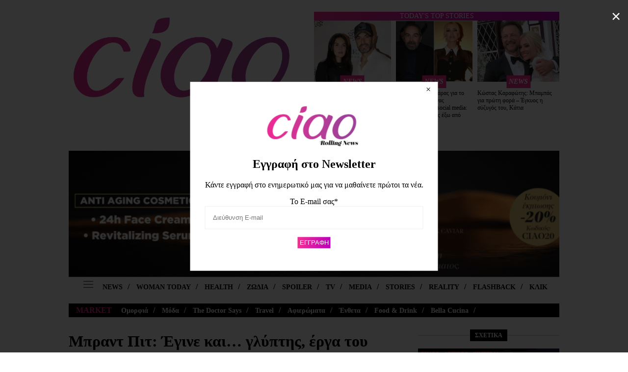

--- FILE ---
content_type: text/html; charset=UTF-8
request_url: https://www.iciao.gr/mprant-pit-egine-kai-glyptis-erga-toy-filoxenoyntai-se-ekthesi-sti-finlandia/
body_size: 25151
content:
<html lang="el" prefix="og: https://ogp.me/ns#">
<head>
	<meta charset="UTF-8" />
	<meta name="viewport" content="width=device-width, initial-scale=1" />
	<title>Μπραντ Πιτ: Έγινε και... γλύπτης, έργα του φιλοξενούνται σε έκθεση στη Φινλανδία! - Iciao</title>
			<!-- Quantcast Tag -->
		<script type="text/javascript">
		window._qevents = window._qevents || [];
		(function() {
		var elem = document.createElement('script');
		elem.src = (document.location.protocol == "https:" ? "https://secure" : "http://edge") + ".quantserve.com/quant.js";
		elem.async = true;
		elem.type = "text/javascript";
		var scpt = document.getElementsByTagName('script')[0];
		scpt.parentNode.insertBefore(elem, scpt);
		})();
		window._qevents.push({
		qacct:"p-C8Uc0ybguQgE8",
		uid:"__INSERT_EMAIL_HERE__"
		});
		</script>
		<noscript>
		<div style="display:none;">
		<img src="//pixel.quantserve.com/pixel/p-C8Uc0ybguQgE8.gif" border="0" height="1" width="1" alt="Quantcast"/>
		</div>
		</noscript>
		<!-- End Quantcast tag -->
			<!-- Google tag (gtag.js) -->
	<script async src="https://www.googletagmanager.com/gtag/js?id=G-WQ0PG3CVNL"></script>
	<script>
		  window.dataLayer = window.dataLayer || [];
		  function gtag(){dataLayer.push(arguments);}
		  gtag('js', new Date());

		  gtag('config', 'G-WQ0PG3CVNL');
	</script>
	<!-- Google Tag Manager -->
	<script>(function(w,d,s,l,i){w[l]=w[l]||[];w[l].push({'gtm.start':
	new Date().getTime(),event:'gtm.js'});var f=d.getElementsByTagName(s)[0],
	j=d.createElement(s),dl=l!='dataLayer'?'&l='+l:'';j.async=true;j.src=
	'https://www.googletagmanager.com/gtm.js?id='+i+dl;f.parentNode.insertBefore(j,f);
	})(window,document,'script','dataLayer','GTM-M5ZS7JF');</script>
	<!-- End Google Tag Manager -->
	<!-- Meta Pixel Code -->
	<script>
	!function(f,b,e,v,n,t,s)
	{if(f.fbq)return;n=f.fbq=function(){n.callMethod?
	n.callMethod.apply(n,arguments):n.queue.push(arguments)};
	if(!f._fbq)f._fbq=n;n.push=n;n.loaded=!0;n.version='2.0';
	n.queue=[];t=b.createElement(e);t.async=!0;
	t.src=v;s=b.getElementsByTagName(e)[0];
	s.parentNode.insertBefore(t,s)}(window, document,'script',
	'https://connect.facebook.net/en_US/fbevents.js');
	fbq('init', '1395915398405317');
	fbq('track', 'PageView');
	</script>
	<noscript><img height="1" width="1" style="display:none"
	src="https://www.facebook.com/tr?id=1395915398405317&ev=PageView&noscript=1"
	/></noscript>
	<!-- End Meta Pixel Code -->
	
<!-- Search Engine Optimization by Rank Math PRO - https://s.rankmath.com/home -->
<meta name="description" content="Ο Αμερικανός ηθοποιός Μπραντ Πιτ συμμετέχει στην έκθεση με τίτλο «Thomas Houseago&#039;s WE with Nick Cave &amp; Brad Pitt » που διοργανώνεται σε Μουσείο στο"/>
<meta name="robots" content="follow, index, max-snippet:-1, max-video-preview:-1, max-image-preview:large"/>
<link rel="canonical" href="https://www.iciao.gr/mprant-pit-egine-kai-glyptis-erga-toy-filoxenoyntai-se-ekthesi-sti-finlandia/" />
<meta property="og:locale" content="el_GR" />
<meta property="og:type" content="article" />
<meta property="og:title" content="Μπραντ Πιτ: Έγινε και... γλύπτης, έργα του φιλοξενούνται σε έκθεση στη Φινλανδία! - Iciao" />
<meta property="og:description" content="Ο Αμερικανός ηθοποιός Μπραντ Πιτ συμμετέχει στην έκθεση με τίτλο «Thomas Houseago&#039;s WE with Nick Cave &amp; Brad Pitt » που διοργανώνεται σε Μουσείο στο" />
<meta property="og:url" content="https://www.iciao.gr/mprant-pit-egine-kai-glyptis-erga-toy-filoxenoyntai-se-ekthesi-sti-finlandia/" />
<meta property="og:site_name" content="Iciao" />
<meta property="article:publisher" content="https://facebook.com/iciao.gr" />
<meta property="article:tag" content="Μπραντ Πιτ" />
<meta property="article:section" content="News" />
<meta property="og:image" content="https://www.iciao.gr/wp-content/uploads/2022/09/bradpitt.jpg" />
<meta property="og:image:secure_url" content="https://www.iciao.gr/wp-content/uploads/2022/09/bradpitt.jpg" />
<meta property="og:image:width" content="760" />
<meta property="og:image:height" content="456" />
<meta property="og:image:alt" content="Μπραντ Πιτ: Έγινε και&#8230; γλύπτης, έργα του φιλοξενούνται σε έκθεση στη Φινλανδία!" />
<meta property="og:image:type" content="image/jpeg" />
<meta property="article:published_time" content="2022-09-20T09:20:57+03:00" />
<meta name="twitter:card" content="summary_large_image" />
<meta name="twitter:title" content="Μπραντ Πιτ: Έγινε και... γλύπτης, έργα του φιλοξενούνται σε έκθεση στη Φινλανδία! - Iciao" />
<meta name="twitter:description" content="Ο Αμερικανός ηθοποιός Μπραντ Πιτ συμμετέχει στην έκθεση με τίτλο «Thomas Houseago&#039;s WE with Nick Cave &amp; Brad Pitt » που διοργανώνεται σε Μουσείο στο" />
<meta name="twitter:image" content="https://www.iciao.gr/wp-content/uploads/2022/09/bradpitt.jpg" />
<meta name="twitter:label1" content="Written by" />
<meta name="twitter:data1" content="baggelis" />
<meta name="twitter:label2" content="Time to read" />
<meta name="twitter:data2" content="Less than a minute" />
<script type="application/ld+json" class="rank-math-schema-pro">{"@context":"https://schema.org","@graph":[{"@type":["NewsMediaOrganization","Organization"],"@id":"https://www.iciao.gr/#organization","name":"Iciao","url":"https://www.iciao.gr","sameAs":["https://facebook.com/iciao.gr"],"logo":{"@type":"ImageObject","@id":"https://www.iciao.gr/#logo","url":"https://www.iciao.gr/wp-content/uploads/2022/11/iciao-new-logo-15-04-2022_zpgu8z.png","contentUrl":"https://www.iciao.gr/wp-content/uploads/2022/11/iciao-new-logo-15-04-2022_zpgu8z.png","caption":"Iciao","inLanguage":"el","width":"800","height":"359"}},{"@type":"WebSite","@id":"https://www.iciao.gr/#website","url":"https://www.iciao.gr","name":"Iciao","alternateName":"Iciao News","publisher":{"@id":"https://www.iciao.gr/#organization"},"inLanguage":"el"},{"@type":"ImageObject","@id":"https://www.iciao.gr/wp-content/uploads/2022/09/bradpitt.jpg","url":"https://www.iciao.gr/wp-content/uploads/2022/09/bradpitt.jpg","width":"760","height":"456","inLanguage":"el"},{"@type":"BreadcrumbList","@id":"https://www.iciao.gr/mprant-pit-egine-kai-glyptis-erga-toy-filoxenoyntai-se-ekthesi-sti-finlandia/#breadcrumb","itemListElement":[{"@type":"ListItem","position":"1","item":{"@id":"https://www.iciao.gr","name":"\u0391\u03c1\u03c7\u03b9\u03ba\u03ae"}},{"@type":"ListItem","position":"2","item":{"@id":"https://www.iciao.gr/category/news/","name":"News"}},{"@type":"ListItem","position":"3","item":{"@id":"https://www.iciao.gr/mprant-pit-egine-kai-glyptis-erga-toy-filoxenoyntai-se-ekthesi-sti-finlandia/","name":"\u039c\u03c0\u03c1\u03b1\u03bd\u03c4 \u03a0\u03b9\u03c4: \u0388\u03b3\u03b9\u03bd\u03b5 \u03ba\u03b1\u03b9&#8230; \u03b3\u03bb\u03cd\u03c0\u03c4\u03b7\u03c2, \u03ad\u03c1\u03b3\u03b1 \u03c4\u03bf\u03c5 \u03c6\u03b9\u03bb\u03bf\u03be\u03b5\u03bd\u03bf\u03cd\u03bd\u03c4\u03b1\u03b9 \u03c3\u03b5 \u03ad\u03ba\u03b8\u03b5\u03c3\u03b7 \u03c3\u03c4\u03b7 \u03a6\u03b9\u03bd\u03bb\u03b1\u03bd\u03b4\u03af\u03b1!"}}]},{"@type":"WebPage","@id":"https://www.iciao.gr/mprant-pit-egine-kai-glyptis-erga-toy-filoxenoyntai-se-ekthesi-sti-finlandia/#webpage","url":"https://www.iciao.gr/mprant-pit-egine-kai-glyptis-erga-toy-filoxenoyntai-se-ekthesi-sti-finlandia/","name":"\u039c\u03c0\u03c1\u03b1\u03bd\u03c4 \u03a0\u03b9\u03c4: \u0388\u03b3\u03b9\u03bd\u03b5 \u03ba\u03b1\u03b9... \u03b3\u03bb\u03cd\u03c0\u03c4\u03b7\u03c2, \u03ad\u03c1\u03b3\u03b1 \u03c4\u03bf\u03c5 \u03c6\u03b9\u03bb\u03bf\u03be\u03b5\u03bd\u03bf\u03cd\u03bd\u03c4\u03b1\u03b9 \u03c3\u03b5 \u03ad\u03ba\u03b8\u03b5\u03c3\u03b7 \u03c3\u03c4\u03b7 \u03a6\u03b9\u03bd\u03bb\u03b1\u03bd\u03b4\u03af\u03b1! - Iciao","datePublished":"2022-09-20T09:20:57+03:00","dateModified":"2022-09-20T09:20:57+03:00","isPartOf":{"@id":"https://www.iciao.gr/#website"},"primaryImageOfPage":{"@id":"https://www.iciao.gr/wp-content/uploads/2022/09/bradpitt.jpg"},"inLanguage":"el","breadcrumb":{"@id":"https://www.iciao.gr/mprant-pit-egine-kai-glyptis-erga-toy-filoxenoyntai-se-ekthesi-sti-finlandia/#breadcrumb"}},{"@type":"Person","@id":"https://www.iciao.gr/author/baggelis/","name":"baggelis","url":"https://www.iciao.gr/author/baggelis/","image":{"@type":"ImageObject","@id":"https://secure.gravatar.com/avatar/72897c8920686b42d582d0ab169eb36f?s=96&amp;d=mm&amp;r=g","url":"https://secure.gravatar.com/avatar/72897c8920686b42d582d0ab169eb36f?s=96&amp;d=mm&amp;r=g","caption":"baggelis","inLanguage":"el"},"worksFor":{"@id":"https://www.iciao.gr/#organization"}},{"@type":"NewsArticle","headline":"\u039c\u03c0\u03c1\u03b1\u03bd\u03c4 \u03a0\u03b9\u03c4: \u0388\u03b3\u03b9\u03bd\u03b5 \u03ba\u03b1\u03b9... \u03b3\u03bb\u03cd\u03c0\u03c4\u03b7\u03c2, \u03ad\u03c1\u03b3\u03b1 \u03c4\u03bf\u03c5 \u03c6\u03b9\u03bb\u03bf\u03be\u03b5\u03bd\u03bf\u03cd\u03bd\u03c4\u03b1\u03b9 \u03c3\u03b5 \u03ad\u03ba\u03b8\u03b5\u03c3\u03b7 \u03c3\u03c4\u03b7 \u03a6\u03b9\u03bd\u03bb\u03b1\u03bd\u03b4\u03af\u03b1! - Iciao","datePublished":"2022-09-20T09:20:57+03:00","dateModified":"2022-09-20T09:20:57+03:00","articleSection":"News","author":{"@id":"https://www.iciao.gr/author/baggelis/","name":"baggelis"},"publisher":{"@id":"https://www.iciao.gr/#organization"},"description":"\u039f \u0391\u03bc\u03b5\u03c1\u03b9\u03ba\u03b1\u03bd\u03cc\u03c2 \u03b7\u03b8\u03bf\u03c0\u03bf\u03b9\u03cc\u03c2 \u039c\u03c0\u03c1\u03b1\u03bd\u03c4 \u03a0\u03b9\u03c4 \u03c3\u03c5\u03bc\u03bc\u03b5\u03c4\u03ad\u03c7\u03b5\u03b9 \u03c3\u03c4\u03b7\u03bd \u03ad\u03ba\u03b8\u03b5\u03c3\u03b7 \u03bc\u03b5 \u03c4\u03af\u03c4\u03bb\u03bf \u00abThomas Houseago&#039;s WE with Nick Cave &amp; Brad Pitt \u00bb \u03c0\u03bf\u03c5 \u03b4\u03b9\u03bf\u03c1\u03b3\u03b1\u03bd\u03ce\u03bd\u03b5\u03c4\u03b1\u03b9 \u03c3\u03b5 \u039c\u03bf\u03c5\u03c3\u03b5\u03af\u03bf \u03c3\u03c4\u03bf","name":"\u039c\u03c0\u03c1\u03b1\u03bd\u03c4 \u03a0\u03b9\u03c4: \u0388\u03b3\u03b9\u03bd\u03b5 \u03ba\u03b1\u03b9... \u03b3\u03bb\u03cd\u03c0\u03c4\u03b7\u03c2, \u03ad\u03c1\u03b3\u03b1 \u03c4\u03bf\u03c5 \u03c6\u03b9\u03bb\u03bf\u03be\u03b5\u03bd\u03bf\u03cd\u03bd\u03c4\u03b1\u03b9 \u03c3\u03b5 \u03ad\u03ba\u03b8\u03b5\u03c3\u03b7 \u03c3\u03c4\u03b7 \u03a6\u03b9\u03bd\u03bb\u03b1\u03bd\u03b4\u03af\u03b1! - Iciao","@id":"https://www.iciao.gr/mprant-pit-egine-kai-glyptis-erga-toy-filoxenoyntai-se-ekthesi-sti-finlandia/#richSnippet","isPartOf":{"@id":"https://www.iciao.gr/mprant-pit-egine-kai-glyptis-erga-toy-filoxenoyntai-se-ekthesi-sti-finlandia/#webpage"},"image":{"@id":"https://www.iciao.gr/wp-content/uploads/2022/09/bradpitt.jpg"},"inLanguage":"el","mainEntityOfPage":{"@id":"https://www.iciao.gr/mprant-pit-egine-kai-glyptis-erga-toy-filoxenoyntai-se-ekthesi-sti-finlandia/#webpage"}}]}</script>
<!-- /Rank Math WordPress SEO plugin -->

<link rel="alternate" type="application/rss+xml" title="Ροή Σχολίων Iciao &raquo; Μπραντ Πιτ: Έγινε και&#8230; γλύπτης, έργα του φιλοξενούνται σε έκθεση στη Φινλανδία!" href="https://www.iciao.gr/mprant-pit-egine-kai-glyptis-erga-toy-filoxenoyntai-se-ekthesi-sti-finlandia/feed/" />
<link rel='stylesheet' id='classic-theme-styles-css' href='https://www.iciao.gr/wp-includes/css/classic-themes.min.css?ver=1' type='text/css' media='all' />
<style id='global-styles-inline-css' type='text/css'>
body{--wp--preset--color--black: #000000;--wp--preset--color--cyan-bluish-gray: #abb8c3;--wp--preset--color--white: #ffffff;--wp--preset--color--pale-pink: #f78da7;--wp--preset--color--vivid-red: #cf2e2e;--wp--preset--color--luminous-vivid-orange: #ff6900;--wp--preset--color--luminous-vivid-amber: #fcb900;--wp--preset--color--light-green-cyan: #7bdcb5;--wp--preset--color--vivid-green-cyan: #00d084;--wp--preset--color--pale-cyan-blue: #8ed1fc;--wp--preset--color--vivid-cyan-blue: #0693e3;--wp--preset--color--vivid-purple: #9b51e0;--wp--preset--gradient--vivid-cyan-blue-to-vivid-purple: linear-gradient(135deg,rgba(6,147,227,1) 0%,rgb(155,81,224) 100%);--wp--preset--gradient--light-green-cyan-to-vivid-green-cyan: linear-gradient(135deg,rgb(122,220,180) 0%,rgb(0,208,130) 100%);--wp--preset--gradient--luminous-vivid-amber-to-luminous-vivid-orange: linear-gradient(135deg,rgba(252,185,0,1) 0%,rgba(255,105,0,1) 100%);--wp--preset--gradient--luminous-vivid-orange-to-vivid-red: linear-gradient(135deg,rgba(255,105,0,1) 0%,rgb(207,46,46) 100%);--wp--preset--gradient--very-light-gray-to-cyan-bluish-gray: linear-gradient(135deg,rgb(238,238,238) 0%,rgb(169,184,195) 100%);--wp--preset--gradient--cool-to-warm-spectrum: linear-gradient(135deg,rgb(74,234,220) 0%,rgb(151,120,209) 20%,rgb(207,42,186) 40%,rgb(238,44,130) 60%,rgb(251,105,98) 80%,rgb(254,248,76) 100%);--wp--preset--gradient--blush-light-purple: linear-gradient(135deg,rgb(255,206,236) 0%,rgb(152,150,240) 100%);--wp--preset--gradient--blush-bordeaux: linear-gradient(135deg,rgb(254,205,165) 0%,rgb(254,45,45) 50%,rgb(107,0,62) 100%);--wp--preset--gradient--luminous-dusk: linear-gradient(135deg,rgb(255,203,112) 0%,rgb(199,81,192) 50%,rgb(65,88,208) 100%);--wp--preset--gradient--pale-ocean: linear-gradient(135deg,rgb(255,245,203) 0%,rgb(182,227,212) 50%,rgb(51,167,181) 100%);--wp--preset--gradient--electric-grass: linear-gradient(135deg,rgb(202,248,128) 0%,rgb(113,206,126) 100%);--wp--preset--gradient--midnight: linear-gradient(135deg,rgb(2,3,129) 0%,rgb(40,116,252) 100%);--wp--preset--duotone--dark-grayscale: url('#wp-duotone-dark-grayscale');--wp--preset--duotone--grayscale: url('#wp-duotone-grayscale');--wp--preset--duotone--purple-yellow: url('#wp-duotone-purple-yellow');--wp--preset--duotone--blue-red: url('#wp-duotone-blue-red');--wp--preset--duotone--midnight: url('#wp-duotone-midnight');--wp--preset--duotone--magenta-yellow: url('#wp-duotone-magenta-yellow');--wp--preset--duotone--purple-green: url('#wp-duotone-purple-green');--wp--preset--duotone--blue-orange: url('#wp-duotone-blue-orange');--wp--preset--font-size--small: 13px;--wp--preset--font-size--medium: 20px;--wp--preset--font-size--large: 36px;--wp--preset--font-size--x-large: 42px;--wp--preset--spacing--20: 0.44rem;--wp--preset--spacing--30: 0.67rem;--wp--preset--spacing--40: 1rem;--wp--preset--spacing--50: 1.5rem;--wp--preset--spacing--60: 2.25rem;--wp--preset--spacing--70: 3.38rem;--wp--preset--spacing--80: 5.06rem;}:where(.is-layout-flex){gap: 0.5em;}body .is-layout-flow > .alignleft{float: left;margin-inline-start: 0;margin-inline-end: 2em;}body .is-layout-flow > .alignright{float: right;margin-inline-start: 2em;margin-inline-end: 0;}body .is-layout-flow > .aligncenter{margin-left: auto !important;margin-right: auto !important;}body .is-layout-constrained > .alignleft{float: left;margin-inline-start: 0;margin-inline-end: 2em;}body .is-layout-constrained > .alignright{float: right;margin-inline-start: 2em;margin-inline-end: 0;}body .is-layout-constrained > .aligncenter{margin-left: auto !important;margin-right: auto !important;}body .is-layout-constrained > :where(:not(.alignleft):not(.alignright):not(.alignfull)){max-width: var(--wp--style--global--content-size);margin-left: auto !important;margin-right: auto !important;}body .is-layout-constrained > .alignwide{max-width: var(--wp--style--global--wide-size);}body .is-layout-flex{display: flex;}body .is-layout-flex{flex-wrap: wrap;align-items: center;}body .is-layout-flex > *{margin: 0;}:where(.wp-block-columns.is-layout-flex){gap: 2em;}.has-black-color{color: var(--wp--preset--color--black) !important;}.has-cyan-bluish-gray-color{color: var(--wp--preset--color--cyan-bluish-gray) !important;}.has-white-color{color: var(--wp--preset--color--white) !important;}.has-pale-pink-color{color: var(--wp--preset--color--pale-pink) !important;}.has-vivid-red-color{color: var(--wp--preset--color--vivid-red) !important;}.has-luminous-vivid-orange-color{color: var(--wp--preset--color--luminous-vivid-orange) !important;}.has-luminous-vivid-amber-color{color: var(--wp--preset--color--luminous-vivid-amber) !important;}.has-light-green-cyan-color{color: var(--wp--preset--color--light-green-cyan) !important;}.has-vivid-green-cyan-color{color: var(--wp--preset--color--vivid-green-cyan) !important;}.has-pale-cyan-blue-color{color: var(--wp--preset--color--pale-cyan-blue) !important;}.has-vivid-cyan-blue-color{color: var(--wp--preset--color--vivid-cyan-blue) !important;}.has-vivid-purple-color{color: var(--wp--preset--color--vivid-purple) !important;}.has-black-background-color{background-color: var(--wp--preset--color--black) !important;}.has-cyan-bluish-gray-background-color{background-color: var(--wp--preset--color--cyan-bluish-gray) !important;}.has-white-background-color{background-color: var(--wp--preset--color--white) !important;}.has-pale-pink-background-color{background-color: var(--wp--preset--color--pale-pink) !important;}.has-vivid-red-background-color{background-color: var(--wp--preset--color--vivid-red) !important;}.has-luminous-vivid-orange-background-color{background-color: var(--wp--preset--color--luminous-vivid-orange) !important;}.has-luminous-vivid-amber-background-color{background-color: var(--wp--preset--color--luminous-vivid-amber) !important;}.has-light-green-cyan-background-color{background-color: var(--wp--preset--color--light-green-cyan) !important;}.has-vivid-green-cyan-background-color{background-color: var(--wp--preset--color--vivid-green-cyan) !important;}.has-pale-cyan-blue-background-color{background-color: var(--wp--preset--color--pale-cyan-blue) !important;}.has-vivid-cyan-blue-background-color{background-color: var(--wp--preset--color--vivid-cyan-blue) !important;}.has-vivid-purple-background-color{background-color: var(--wp--preset--color--vivid-purple) !important;}.has-black-border-color{border-color: var(--wp--preset--color--black) !important;}.has-cyan-bluish-gray-border-color{border-color: var(--wp--preset--color--cyan-bluish-gray) !important;}.has-white-border-color{border-color: var(--wp--preset--color--white) !important;}.has-pale-pink-border-color{border-color: var(--wp--preset--color--pale-pink) !important;}.has-vivid-red-border-color{border-color: var(--wp--preset--color--vivid-red) !important;}.has-luminous-vivid-orange-border-color{border-color: var(--wp--preset--color--luminous-vivid-orange) !important;}.has-luminous-vivid-amber-border-color{border-color: var(--wp--preset--color--luminous-vivid-amber) !important;}.has-light-green-cyan-border-color{border-color: var(--wp--preset--color--light-green-cyan) !important;}.has-vivid-green-cyan-border-color{border-color: var(--wp--preset--color--vivid-green-cyan) !important;}.has-pale-cyan-blue-border-color{border-color: var(--wp--preset--color--pale-cyan-blue) !important;}.has-vivid-cyan-blue-border-color{border-color: var(--wp--preset--color--vivid-cyan-blue) !important;}.has-vivid-purple-border-color{border-color: var(--wp--preset--color--vivid-purple) !important;}.has-vivid-cyan-blue-to-vivid-purple-gradient-background{background: var(--wp--preset--gradient--vivid-cyan-blue-to-vivid-purple) !important;}.has-light-green-cyan-to-vivid-green-cyan-gradient-background{background: var(--wp--preset--gradient--light-green-cyan-to-vivid-green-cyan) !important;}.has-luminous-vivid-amber-to-luminous-vivid-orange-gradient-background{background: var(--wp--preset--gradient--luminous-vivid-amber-to-luminous-vivid-orange) !important;}.has-luminous-vivid-orange-to-vivid-red-gradient-background{background: var(--wp--preset--gradient--luminous-vivid-orange-to-vivid-red) !important;}.has-very-light-gray-to-cyan-bluish-gray-gradient-background{background: var(--wp--preset--gradient--very-light-gray-to-cyan-bluish-gray) !important;}.has-cool-to-warm-spectrum-gradient-background{background: var(--wp--preset--gradient--cool-to-warm-spectrum) !important;}.has-blush-light-purple-gradient-background{background: var(--wp--preset--gradient--blush-light-purple) !important;}.has-blush-bordeaux-gradient-background{background: var(--wp--preset--gradient--blush-bordeaux) !important;}.has-luminous-dusk-gradient-background{background: var(--wp--preset--gradient--luminous-dusk) !important;}.has-pale-ocean-gradient-background{background: var(--wp--preset--gradient--pale-ocean) !important;}.has-electric-grass-gradient-background{background: var(--wp--preset--gradient--electric-grass) !important;}.has-midnight-gradient-background{background: var(--wp--preset--gradient--midnight) !important;}.has-small-font-size{font-size: var(--wp--preset--font-size--small) !important;}.has-medium-font-size{font-size: var(--wp--preset--font-size--medium) !important;}.has-large-font-size{font-size: var(--wp--preset--font-size--large) !important;}.has-x-large-font-size{font-size: var(--wp--preset--font-size--x-large) !important;}
.wp-block-navigation a:where(:not(.wp-element-button)){color: inherit;}
:where(.wp-block-columns.is-layout-flex){gap: 2em;}
.wp-block-pullquote{font-size: 1.5em;line-height: 1.6;}
</style>
<link rel="https://api.w.org/" href="https://www.iciao.gr/wp-json/" /><link rel="alternate" type="application/json" href="https://www.iciao.gr/wp-json/wp/v2/posts/305962" /><link rel="EditURI" type="application/rsd+xml" title="RSD" href="https://www.iciao.gr/xmlrpc.php?rsd" />
<link rel="wlwmanifest" type="application/wlwmanifest+xml" href="https://www.iciao.gr/wp-includes/wlwmanifest.xml" />
<meta name="generator" content="WordPress 6.1.1" />
<link rel='shortlink' href='https://www.iciao.gr/?p=305962' />
<link rel="alternate" type="application/json+oembed" href="https://www.iciao.gr/wp-json/oembed/1.0/embed?url=https%3A%2F%2Fwww.iciao.gr%2Fmprant-pit-egine-kai-glyptis-erga-toy-filoxenoyntai-se-ekthesi-sti-finlandia%2F" />
<link rel="alternate" type="text/xml+oembed" href="https://www.iciao.gr/wp-json/oembed/1.0/embed?url=https%3A%2F%2Fwww.iciao.gr%2Fmprant-pit-egine-kai-glyptis-erga-toy-filoxenoyntai-se-ekthesi-sti-finlandia%2F&#038;format=xml" />
<style id ="important-css?ver=1747397800">:root{
	--dark: #000000;
	--dark-blue:#151f38;
	--blue: #4156a0;
    --red: #f42e94;
    --red-plain: #d718a7;
    --red-dark: #ba02ba;
    --light: #f0f0f1;
    --gray: #aeaeae;
}
*{
	-webkit-box-sizing:border-box;
	-moz-box-sizing:border-box;
	-o-box-sizing:border-box;
	box-sizing:border-box;
	position:relative;
}

.bg-dark a{
	color:#fff;
}
.transparent{
	opacity:0;
}
a.abs{
	position:absolute;
	left:0;
	top:0;
	width:100%;
	height:100%;
	z-index:2;
}
.bg-dark{
	color:#fff;
	background-color:var(--dark);
}
.bg-white a{
	color:#000;
}
.bg-white{
	color:#000;
	background-color:#fff;
}
a{
	color:var(--red);
	text-decoration:none;
}
h1 a,h2 a,h3 a,h4 a,h5 a,h6 a{
	color:inherit;
}
#middle-bar .post .date{
	position: absolute;
    background-color: var(--red);
    color: #fff!important;
    bottom: -12px;
    padding-left: 20px;
    padding-right: 20px;
    left: 15px;
}
.top-stories .sticky-label{
	font-weight:bold;
	font-style:italic;
	transform: translateX(-50%);
    bottom: -13px;
    background-color: var(--red);
    top: unset;
    font-size: 14px;
    left: 50%;
}
#right-sidebar .sticky-label{
	display:none;
}
.sticky-label{
	color: #fff;
    background-color: #000;
    padding: 5px;
    position: absolute;
    top: 0;
    left: 0;
    z-index: 1;
	max-width: calc(100% - 25px);
    white-space: nowrap;
}
.full{
	width:100%;
}
body{
	margin:0;
	padding:0;
}
.contain{
	background-size:contain;
}
.cover,.contain{
	background-repeat:no-repeat;
}
.cover{
	-webkit-background-size:cover;
	-moz-background-size:cover;
	-o-background-size:cover;
	background-size:cover;
}
.bg-center{
	background-position:center center;
}
img{
	max-width:100%;
}
.img,.img img{
	width:100%;
	height:auto;
}
[data-src],[data-bg]{
	min-height:1px;
	min-width:1px;
}
.clear{
	clear:both;
}
.menu-center{
	text-align:center;
	justify-content:center;
}
.menu-center a{
	color:var(--gray);
	margin:0 10px;
}

.social-icons{
	text-align:right;
}
.social-icons a{
	color:var(--dark);
	margin:0 5px 5px 5px;
	font-size:20px;
}
.row:after{
	content:"";
	display:block;
	clear:both;
}
.row{
	display:flex;
}
#right-bar .row{
	align-items: center;
}
.col-1{
	flex:0 0 10%;
}
.col-10{
	flex:0 0 100%;
}
.col--2{
	flex:0 0 16.666667%;
}
.col-2{
	flex:0 0 20%;
}
.col--3{
	flex:0 0 30.333333%;
}
.col-3{
	flex:0 0 30%;
}
.col--4{
	flex:0 0 25%;
}
.col-4{
	flex:0 0 40%;
}
.col-5{
	flex:0 0 50%;
}
.col-6{
	flex:0 0 60%;
}
.col-7{
	flex:0 0 70%;
}
.col--8{
	flex:0 0 69.666667%;
}
.col-8{
	flex:0 0 80%;
}

.loop-post .img.cover{
	min-height:250px;
}
[class*="col-"]{
	overflow:hidden;
}
.border-light{
	border:solid 2px #fff;
}

.container{
	display:block;
	margin-left:auto;
	margin-right:auto;
}
.carousel .item img{
	width:auto;
	height:100%;
}
.carousel .item{
	flex:0 0 100%;
}

.m{
	margin:15px;
}
.p{
	padding:15px;
}
.pt{
	padding-top:15px;
}
.pr{
	padding-right:15px;
}
.pb{
	padding-bottom:15px;
}
.mb-4{
	margin-bottom:24px;
}
.mb-1{
	margin-bottom:10px;
}
.mt-4{
	margin-top:24px;
}
.show-on-mob{
	display:none;
}
.img-container img{
	width:100%;
	height:auto;
}
@media screen and (min-width:992px){
	.container {
		width:80%;
	}
	#sidebar{
		padding-left:15px;
	}
}
@media screen and (max-width:767px){
	.menu-center-left.item,.menu-center-right.item{
		display:none;
	}
	.show-on-mob{
		display:block!important;
		width:100%;
		height:auto;
	}
	.row,#center-bar .loop-post.post .inner{
		display:block!important;
	}
	[class*="col-"],#center-bar .loop-post.post .content,#center-bar .loop-post.post .img-container{
		flex:none!important;
		width:100%!important;
	}
	.container{
		width:100%;
		padding:5px;
	}
	
}
@media screen and (min-width:768px) and (max-width:991px){
	#sidebar{
		padding-left:15px;
	}
	[class*="col-"]{
		flex:0 0 50%;
	}
	.container{
		width:95%;
	}
	#middle-bar.col-8,#middle-bar.col--8{
		flex: 0 0 100%;
	}
	#right-bar,#right-sidebar,#left-sidebar{
		display:none;
	}
}

.single-post-content img{
	height:auto;
}
.term-description .gallery{
	/*display:none;*/
}

#main,.wrapper{
	width:62.5rem;
	max-width:100%;
	margin:0 auto;
	display:block;
}
.title-box h3,.title-box h2,.title-box h1,.title-box h4,.title-box h5,.title-box h6{
	color:#fff;
}
.btn,.page-numbers.current,.post.advertizer h3{
	color:#fff;
	background: var(--red-plain);
    background: linear-gradient(90deg,var(--red) 0,var(--red-dark));
    padding: 4px;
}

.heading-1.big span{
	font-size:37px;
}
.ad-horizontal img{
	display:block;
	margin:15px auto;
}

.heading-1{
	display:block;
	width:100%;
}
.heading-1:before,.title-2:before{
	display:block;
	content:"";
	width:100%;
	position:absolute;
	height:.0625rem;
	z-index:1;
	left:0;
	top:50%;
	transform:translateY(-50%);
	background-color:rgba(0,0,0,.25);
}
.title-box{
	color:#fff;
	background: var(--red);
    background: linear-gradient(90deg,var(--red) 0,var(--red-dark));
    padding: .75rem 1.5rem;
    width: 100%;
}
#center-bar .loop-post.post .img-container,#center-bar .loop-post.post .content{
	-ms-flex: 0 0 auto;
    flex: 0 0 auto;
    position: relative;
}
#center-bar .loop-post.post .content{
	width: 52%;
}
#center-bar .loop-post.post .img-container{
	width: 48%;
}
#center-bar .loop-post.post.even .content{
	order:0;
}
#center-bar .loop-post.post.even .img-container{
	order:1;
}
#center-bar .loop-post.post.odd .content{
	order:1;
}
#center-bar .loop-post.post.odd .img-container{
	order:0;
}
#center-bar .loop-post.post .title-box{
	padding:0 1px 1px 6px;
}
#center-bar .loop-post.post .inner{
	min-height:420px;
	display:flex;	
}

#sidebar .excerpt{
	font-size:12px;
	font-weight:600;
	text-align:center;
}
#sidebar .title-box{
	padding:14%;
	margin-bottom:0;
}
#sidebar .title-box:before{
	display:block;
	content:"";
	position:absolute;
	width:90%;
	height:90%;
	transform:translate(-50%,-50%);
	left:50%;
	top:50%;
	z-index:1;
	border:solid 1px #fff;
}

#sidebar .content.p{
	padding:0;
}
#sidebar .img-container img{
	width:100%;
	height:auto;
}
#sidebar .post-border{
	display:none;
}

.popular.post .inner{
	height:110px;
}
.popular.post .img-container{
	width:70%;
}
.popular.post .int{
	margin-right:7px;
	font-size:5.125rem;
	background: #d718a7;
    background: linear-gradient(90deg,#f42e94 0,#ba02ba);
    -ms-flex-align: center;
    align-items: center;
    color: #fff;
    display: -ms-flexbox;
    display: flex;
    -ms-flex-pack: center;
    justify-content: center;
    text-decoration: none;
	width:30%;
}

.title-2{
	text-align:center;
}
.title-2 span{
	z-index:2;
	margin:0 auto;
	padding:5px 10px;
	background:#000;
	color:#fff;
	font-size:12px;
}
.load-posts{
	height:1px;
	display:block;
	height: 64px;
    background-image: url(https://res.cloudinary.com/iciao/image/upload/v1645898623/preloader_a3veai.gif);
    background-position: center center;
    background-size: auto 100%;
    background-repeat: no-repeat;
    width: 100%;
}
.related h4,.related .excerpt{
	font-size:12px;
}
.related .posts-container{
	display:flex;
	width:100%;
}
.related .post{
	padding:0 10px 10px 0;
}
.related .img-container{
	height:125px;
}
@media screen and (min-width:992px){
	.related .post{
		flex:0 0 25%;	
	}
}
@media screen and (min-width:768px) and (max-width:991px){
	.related{
		overflow-x:auto;
		width:100%;
		overflow-y:hidden;
	}
	.related .post{
		flex:0 0 50%;	
	}
}
@media screen and (max-width:767px){
	.related .post{
		flex:0 0 50%;	
	}
	.related{
		overflow-x:auto;
		width:100%;
		overflow-y:hidden;
	}
	.single-post-content .img{
		
	}
	body.single h1,body.single #breadcrumps,body.single .date{
		margin:15px;
	}
	.single-post-content{
		padding:10px;
	}
}
#header .post h4{
	font-weight:normal;
}
#header .excerpt{
	display:none;
}
#header .related .post{
	flex:0 0 33.33333%;
}
.more{
	font-size:12px;
	font-weight:600;
}
.list-type-none,.list-type-none li{
	list-style-type:none;
}
.menu{
	display:block;
	width:100%;
}
.menu,.menu ul{
	margin:0;
	padding:0;
}
.menu,.menu ul,.menu li{
	display:inline-block;
}
.menu  ul > li:nth-child(2){
	margin-left:15px;
}
#main-menu ul > li:nth-child(1):after{
	margin-left:15px;
}
.menu  ul > li:last-child:after,.menu ul > li:first-child:after,#main-menu ul > li:nth-child(2):after{
	display:none!important;
}
.menu li:after{
	display:inline-block;
	margin:0 10px;
	content:"/";
}
.toggle-menu img{
	width:20px;
	height:20px;
}
.submenu{
	display:none;
}

#top-menu  ul > li:first-child{
	color:var(--red);
}
#top-menu a,#main-menu a{
	font-size:14px;
}
#main-menu{
	margin-bottom:10px;
	padding:5px 5px 5px 15px;
	font-weight:700;
}
#top-menu{
	margin:10px 0;
	padding:5px 5px 5px 15px;
	font-weight:700;
}

#mega-menu:not(.show){
	display:none;
}
.mob-row{
	display:flex!important;
}
.center-hor{
	justify-content:center;
}
.center-ver{
	align-items:center;
}
#mobile-menu{
	align-items:center;
	
}
#mobile-menu > .col:nth-child(1){
	width:25%;
}
#mobile-menu > .col:nth-child(2){
	width:50%;
}
#mobile-menu > .col:nth-child(3){
	width:25%;
	text-align:right;
}
.top-stories .title-box{
	padding:1px;
}
.top-stories .posts-container > .post:last-child{
	padding-right:0!important;
}
.top-stories .title-box h6{
	margin:0;
	text-align:center;
	font-size:14px;
	font-weight:500;
}
#center-bar .sticky-label,#sidebar .sticky-label{
	display:none;
}


body.desktop #center-bar .advertizer .img{
	display:flex;
	align-items:center;
	justify-content:center;
	max-height:300px;
	margin-bottom:20px;
	overflow:hidden;
	-webkit-justify-content: flex-center;
	-webkit-align-items: flex-center;

}
.woman-today-banner{
	padding: 10px;
	border-width: 3px;
	border-style: solid;
	border-image: linear-gradient(to right, var(--red), var(--red-dark)) 1;
    display: block;
    border-bottom: none !important;
}
.red,.red a{
	color:var(--red);
}
#main-menu:not(.fixed) .logo{
	display:none;
}
body.search-results .excerpt{
	display:none!important;
}
#center-bar .excerpt{
	display:none;
}
body.category-entheta .cta{
	display:none;
}
body.home #page{
	margin-top:20px;
}
.single-black #sidebar a{
	color:var(--red);
}
.loading:after{
	pointer-events:none;
	background-color:rgba(255,255,255,.5);
	position:absolute;
	left:0;
	top:0;
	width:100%;
	height:100%;
	z-index:9;
}
.loading{
	position:relative;
}

.separator span{
	background: var(--red);
    background: linear-gradient(90deg,var(--red) 0,var(--red-dark));
	padding:3px 15px;
	color:#fff;
	z-index:1;
	display:inline-block;
}
.separator:before{
	display:block;
	width:100%;
	position:absolute;
	content:"";
	height:1px;
	background-color:#333;
	opacity:.5;
	top:50%;
	transform:translateY(-50%);
	z-index:0;
}
.logo img,img.logo{
	width:100%;
	height:auto;
}

@media screen and (max-width:767px){
	.single-post-content img,.wp-caption img{
		height:auto;
		width:100%;
	}	
}
.banner img{
	width:100%;
	height:auto;
}
.ad-video{
	width:100%;
	height:auto;
}
</style><script id ="important-js">if(void 0===dw_getWindowDims)function dw_getWindowDims(){var i=document,t=window,n=i.compatMode&&"CSS1Compat"===i.compatMode?i.documentElement:i.body,e=n.clientWidth,d=n.clientHeight;return t.innerWidth&&e>t.innerWidth&&(e=t.innerWidth,d=t.innerHeight),{width:e,height:d}}

function dynamic_css(){
	var d = dw_getWindowDims();
	var dyn = document.querySelector('style#dyn');
	if(!dyn){
		dyn = document.createElement('style');
		dyn.id = 'dyn';
		document.querySelector('head').appendChild(dyn);
	}
	var s= '';
	for(i=10;i<=100;i+=10){
		var h = (d['height'] * i)/100;
		s += '.h-' + i + '{height:' + h + 'px!important;}';
	}
	var prps = [2543,440];
	if(d['width']>991){
		var p = (prps[1]*100)/prps[0];
		h = (d['width']*p)/100;
	}
	s += '.flex-full{flex:0 0 ' + d['width'] + 'px!important;}';
	sc_height = dw_getWindowDims()['height'] - 200;
	var minus = ['#black-header','#wpadminbar'];
	for(i=0;i<minus.length;i++){
		var el = document.querySelector(minus[i]);
		if(el){
			sc_height -= el.clientHeight;
		}
	}
	s += '@media screen and (min-width:768px){.sc-height{height:' + sc_height + 'px;}}';
	dyn.innerText = s;
}
</script>	<script async src="https://pagead2.googlesyndication.com/pagead/js/adsbygoogle.js?client=ca-pub-3866147400867736" crossorigin="anonymous"></script>
	<script async src="https://securepubads.g.doubleclick.net/tag/js/gpt.js"></script>
	<script async src="//pahtuz.tech/c/iciao.gr.js"></script>
	<script>
		function is_iphone() {
		  		  return [
			'iPad Simulator',
			'iPhone Simulator',
			'iPod Simulator',
			'iPad',
			'iPhone',
			'iPod'
		  ].includes(navigator.platform)
		  // iPad on iOS 13 detection
		  || (navigator.userAgent.includes("Mac") && "ontouchend" in document)
		}
	</script>
	
</head>

<body data-rsssl=1 class="post-template-default single single-post postid-305962 single-format-standard desktop">
	
	<!-- Google Tag Manager (noscript) -->
	<noscript><iframe src="https://www.googletagmanager.com/ns.html?id=GTM-M5ZS7JF"
	height="0" width="0" style="display:none;visibility:hidden"></iframe></noscript>
	<!-- End Google Tag Manager (noscript) -->
	<div class="clever-core-ads"></div>
		<script>dynamic_css();</script>
		
	<div id = "main">
				<div id = "mega-menu">
			<div class = "wrapper">
				<div class = "row center-ver" id = "mega-top">
					<div class = "col"><a href = "/"><img data-src = "https://iciao.gr/images/new-logo-light_wcgrng.png"></a></div>
					<div class = "col"><form method = "get" action = "/">
						<input type = "search" autocomplete = "off" name = "s" placeholder = "Αναζήτηση Iciao">
						<button type = "submit" style = "display:none">SEARCH</button>
					</form></div>
					<div class = "col"><a href = "#" class = "toggle-menu" data-menu = "#mega-menu">&times;</a></div>
				</div>
									<div class = "row">
													<div class = "col--4 p">
								<h3 class = "underline"><a href = "https://www.iciao.gr/category/woman/" title = "Ομορφιά">Ομορφιά</a></h3>
																		<div class = "menu-item mb-1">
											<a href = "https://www.iciao.gr/category/woman/hairsalons/" title = "Hair salons">Hair salons</a>
										</div>
																				<div class = "menu-item mb-1">
											<a href = "https://www.iciao.gr/category/woman/nails-salon/" title = "Nails Salon">Nails Salon</a>
										</div>
																				<div class = "menu-item mb-1">
											<a href = "https://www.iciao.gr/category/woman/wellness/" title = "Wellness">Wellness</a>
										</div>
																				<div class = "menu-item mb-1">
											<a href = "https://www.iciao.gr/category/woman/proionta-omorfias/" title = "Προϊόντα ομορφιάς">Προϊόντα ομορφιάς</a>
										</div>
																				<div class = "menu-item mb-1">
											<a href = "https://www.iciao.gr/category/woman/aromata/" title = "Αρώματα">Αρώματα</a>
										</div>
																	</div>
														<div class = "col--4 p">
								<h3 class = "underline"><a href = "https://www.iciao.gr/category/moda/" title = "Μόδα">Μόδα</a></h3>
																		<div class = "menu-item mb-1">
											<a href = "https://www.iciao.gr/category/moda/woman-s-fashion/" title = "Woman&#039;s fashion">Woman's fashion</a>
										</div>
																				<div class = "menu-item mb-1">
											<a href = "https://www.iciao.gr/category/moda/mens-fashion/" title = "Μen&#039;s fashion">Μen's fashion</a>
										</div>
																				<div class = "menu-item mb-1">
											<a href = "https://www.iciao.gr/category/moda/kosmima/" title = "Κόσμημα">Κόσμημα</a>
										</div>
																				<div class = "menu-item mb-1">
											<a href = "https://www.iciao.gr/category/moda/shoes/" title = "Shoes">Shoes</a>
										</div>
																				<div class = "menu-item mb-1">
											<a href = "https://www.iciao.gr/category/moda/omorfia-megethoys-xxl/" title = "Ομορφιά μεγέθους XXL">Ομορφιά μεγέθους XXL</a>
										</div>
																	</div>
														<div class = "col--4 p">
								<h3 class = "underline"><a href = "https://www.iciao.gr/category/fooddrink/" title = "Food &amp; Drink">Food &amp; Drink</a></h3>
																		<div class = "menu-item mb-1">
											<a href = "https://www.iciao.gr/category/fooddrink/taverna/" title = "Taverna">Taverna</a>
										</div>
																				<div class = "menu-item mb-1">
											<a href = "https://www.iciao.gr/category/fooddrink/souvlaki/" title = "Σουβλάκι">Σουβλάκι</a>
										</div>
																				<div class = "menu-item mb-1">
											<a href = "https://www.iciao.gr/category/fooddrink/diethnis-koyzina/" title = "Διεθνής Κουζίνα">Διεθνής Κουζίνα</a>
										</div>
																	</div>
														<div class = "col--4 p">
								<h3 class = "underline"><a href = "https://www.iciao.gr/category/bella-cucina/" title = "Bella Cucina">Bella Cucina</a></h3>
																		<div class = "menu-item mb-1">
											<a href = "https://www.iciao.gr/category/bella-cucina/zaxaroplasteia/" title = "Ζαχαροπλαστεία">Ζαχαροπλαστεία</a>
										</div>
																				<div class = "menu-item mb-1">
											<a href = "https://www.iciao.gr/category/bella-cucina/viologika-proionta/" title = "Βιολογικά Προϊόντα">Βιολογικά Προϊόντα</a>
										</div>
																				<div class = "menu-item mb-1">
											<a href = "https://www.iciao.gr/category/fooddrink/mezedopoleia/" title = "Mεζεδοπωλεία">Mεζεδοπωλεία</a>
										</div>
																				<div class = "menu-item mb-1">
											<a href = "https://www.iciao.gr/category/bella-cucina/proionta-mesogeiakis-diatrofis/" title = "Προϊόντα μεσογειακής διατροφής">Προϊόντα μεσογειακής διατροφής</a>
										</div>
																	</div>
															</div><div class = "row">
															<div class = "col--4 p">
								<h3 class = "underline"><a href = "https://www.iciao.gr/category/health/the-doctor-says-all-about-health/" title = "The Doctor Says">The Doctor Says</a></h3>
															</div>
														<div class = "col--4 p">
								<h3 class = "underline"><a href = "https://www.iciao.gr/category/afieromata/" title = "Αφιερώματα">Αφιερώματα</a></h3>
															</div>
														<div class = "col--4 p">
								<h3 class = "underline"><a href = "https://www.iciao.gr/category/travel/" title = "Travel">Travel</a></h3>
															</div>
														<div class = "col--4 p">
								<h3 class = "underline"><a href = "https://www.iciao.gr/category/entheta/" title = "Ένθετα">Ένθετα</a></h3>
															</div>
															</div><div class = "row">
															<div class = "col--4 p">
								<h3 class = "underline"><a href = "https://www.iciao.gr/category/gamos-amp-amp-vaftisi/" title = "Γάμος &amp; Βάφτιση">Γάμος &amp; Βάφτιση</a></h3>
															</div>
														<div class = "col--4 p">
								<h3 class = "underline"><a href = "https://www.iciao.gr/category/diakosmisi/" title = "Σπίτι &amp; Διακόσμηση">Σπίτι &amp; Διακόσμηση</a></h3>
															</div>
														<div class = "col--4 p">
								<h3 class = "underline"><a href = "https://www.iciao.gr/category/paidi/" title = "Παιδί">Παιδί</a></h3>
															</div>
														<div class = "col--4 p">
								<h3 class = "underline"><a href = "https://www.iciao.gr/category/genika/" title = "Γενικά">Γενικά</a></h3>
															</div>
															</div><div class = "row">
													</div>
									<div class="social-icons center-ver mt-4 mb-4 border-top-light border-bottom-light row pt pb">
					<strong>ΑΚΟΛΟΥΘΗΣΤΕ ΜΑΣ: </strong>
					<a href="https://www.facebook.com/ciaogr-318278788361581" class="" target="_blank"><i class="fa-2x fab fa-facebook"></i></a>
					<a href="https://www.instagram.com/ciao.gr/" class="ml-2" target="_blank"><i class="fab fa-2x fa-instagram"></i></a>
					<a href="https://news.google.com/publications/CAAqBwgKMN_N9Aowm_vaAg?hl=en-US&amp;gl=US&amp;ceid=US:en" target="_blank" class="mr-2" rel="noopener"><i class="fab fa-google fa-2x"></i></a>
				</div>
			</div>
		</div>
		<header id = "header" class = "mt-4 mb-4">
			<div class = "row center-hor">
				<div class = "col-5 pr">
					<a href = "/" title = "Iciao"><img class = "logo" src = "https://iciao.gr/images/iciao-new-logo-15-04-2022_zpgu8z.png" width = "800" height = "359"></a>
				</div>
				<div class = "col-5">
					<div class = "related top-stories">
						<div class = "title-box"><h6>TODAY'S TOP STORIES</h6></div>
						<div class = "posts-container">
							<div class = "post">
	<div class = "inner">
		<div class = "img-container cover bg-center" style = "background-image:url('https://www.iciao.gr/wp-content/uploads/2025/11/xrwma-martikas-vrisiida_2-300x168.webp')">
							<a class = "sticky-label" href = "/category/news"><strong><em>NEWS</em></strong></a>
						</div>
		<h4>Σπύρος Μαρτίκας:Έκανα απόπειρας αυτοκτονίας όταν με εξαπάτησαν</h4>
		<p class = "excerpt">Σάλος έχει ξεσπάσει μετά την εξάρθρωση της εγκληματικής οργάνωσης που εξαπατούσε οικονομικά ευκατάστατους πολίτες. Ο Σπύρος Μαρτίκας, ένα από τα θύματα του γνωστού επιχειρηματία που κατηγορείται ότι παγίδευε ιδιώτες, είπε [&hellip;]</p>
	</div>
	<a href = "https://www.iciao.gr/spyros-martikas-ekana-apopeiras-aytoktonias-otan-me-exapatisan/" class = "abs"></a>
</div><div class = "post">
	<div class = "inner">
		<div class = "img-container cover bg-center" style = "background-image:url('https://www.iciao.gr/wp-content/uploads/2025/11/grigoris-gkountaras-300x168.webp')">
							<a class = "sticky-label" href = "/category/news"><strong><em>NEWS</em></strong></a>
						</div>
		<h4>Γρηγόρης Γκουντάρας για το block της Κατερίνας Καινούργιου στα social media: Το θεωρώ εντελώς έξω από μένα αυτό</h4>
		<p class = "excerpt">Για το block της Κατερίνας Καινούργιου ρωτήθηκαν η Ναταλί Κάκκαβα και ο Γρηγόρης Γκουντάρας. Οι δύο παρουσιαστές ανέφεραν δημόσια ότι η παρουσιάστρια είπε ψέματα σε δήλωσή της, σχετικά με τους [&hellip;]</p>
	</div>
	<a href = "https://www.iciao.gr/grigoris-gkoyntaras-gia-to-block-tis-katerinas-kainoyrgioy-sta-social-media-to-theoro-entelos-exo-apo-mena-ayto/" class = "abs"></a>
</div><div class = "post">
	<div class = "inner">
		<div class = "img-container cover bg-center" style = "background-image:url('https://www.iciao.gr/wp-content/uploads/2025/11/kostas_karafotis_gamos-300x169.webp')">
							<a class = "sticky-label" href = "/category/news"><strong><em>NEWS</em></strong></a>
						</div>
		<h4>Κώστας Καραφώτης: Μπαμπάς για πρώτη φορά – Έγκυος η σύζυγός του, Κάτια</h4>
		<p class = "excerpt">Ο Κώστας Καραφώτης και η Κάτια Νανά Μάνου διανύουν μία πολύ όμορφη περίοδο στη ζωή τους, όπως αποκαλύφθηκε μέσα από ρεπορτάζ της εφημερίδας Real News, καθώς ένα χρόνο περίπου μετά [&hellip;]</p>
	</div>
	<a href = "https://www.iciao.gr/kostas-karafotis-mpampas-gia-proti-fora-egkyos-i-syzygos-toy-katia/" class = "abs"></a>
</div>						</div>
					</div>
				</div>
			</div>
		</header>
					<div class = "banner before_main_menu">
				<script>
					var json = ["<a href=\"https:\/\/onlyyouknow.gr\/products\" target=\"_blank\" rel=\"noopener\"><img class=\"alignnone wp-image-403586 size-full\" src=\"https:\/\/www.iciao.gr\/wp-content\/uploads\/2025\/06\/only_you_know_banner_ekptosi_gif.gif\" alt=\"\" width=\"970\" height=\"250\" \/><\/a>"];
					for(i = 0 ; i < json.length ; i++){
						var a = json[i];
						var r = a.match(/\{iphone\}(.*?)\{\/iphone\}/);
						if(r && r.length > 0 && r[1]){
							if(is_iphone()){
								var src = r[1].split('^')[1];
							}
							else{
								var src = r[1].split('^')[0];
							}
							json[i] = a.replace(r[0],src);
						}
					}
					var scripts = document.getElementsByTagName('script'),
						currentScript = scripts[scripts.length - 1];
						var rand = Math.floor(Math.random() * 1);
					var ad =localStorage['before_main_menu'] && !isNaN(parseInt(localStorage['before_main_menu'])) ? parseInt(localStorage['before_main_menu']) :   rand;
					ad++;
					if(!json[ad]){
						ad = 0;
					}
					currentScript.parentNode.innerHTML = json[ad];
					localStorage.setItem('before_main_menu',ad);
				</script>
			</div>
					<div id = "main-menu" class = "bg-white menu slow">
							<ul class = "list-type-none">
					<li class = "logo"><a href = "https://www.iciao.gr"><img src = "https://iciao.gr/images/iciao-new-logo-15-04-2022_zpgu8z.png" width = "800" height = "359" class = "logo"></a></li>
					<li style = "margin-right:15px;"><a href = "#" class = "toggle-menu" data-menu="#mega-menu"><img src = "/wp-content/themes/iciao.v.2//assets/images/menu.svg"></a></li>
											<li><a href = "https://www.iciao.gr/category/news/" title = "NEWS">NEWS</a></li>
												<li><a href = "https://www.iciao.gr/category/woman-today/" title = "WOMAN TODAY">WOMAN TODAY</a></li>
												<li><a href = "https://www.iciao.gr/category/health/" title = "HEALTH">HEALTH</a></li>
												<li><a href = "https://www.iciao.gr/category/zodia/" title = "ΖΩΔΙΑ">ΖΩΔΙΑ</a></li>
												<li><a href = "/featured-tags/SPOILER/" title = "SPOILER">SPOILER</a></li>
												<li><a href = "/featured-tags/TV/" title = "TV">TV</a></li>
												<li><a href = "/featured-tags/MEDIA" title = "MEDIA">MEDIA</a></li>
												<li><a href = "/featured-tags/STORIES" title = "STORIES">STORIES</a></li>
												<li><a href = "/featured-tags/reality" title = "REALITY">REALITY</a></li>
												<li><a href = "https://www.iciao.gr/category/flashback/" title = "FLASHBACK">FLASHBACK</a></li>
												<li><a href = "https://www.iciao.gr/i-fotografia-tis-imeras/" title = "ΚΛΙΚ">ΚΛΙΚ</a></li>
										</ul>
						</div>
		<div id = "top-menu" class = "bg-dark menu">
							<ul class = "list-type-none">
					<li>MARKET</li>
											<li><a href = "https://www.iciao.gr/category/woman/" title = "Ομορφιά">Ομορφιά</a></li>
												<li><a href = "https://www.iciao.gr/category/moda/" title = "Μόδα">Μόδα</a></li>
												<li><a href = "https://www.iciao.gr/category/health/the-doctor-says-all-about-health/" title = "The Doctor Says">The Doctor Says</a></li>
												<li><a href = "https://www.iciao.gr/category/travel/" title = "Travel">Travel</a></li>
												<li><a href = "https://www.iciao.gr/category/afieromata/" title = "Αφιερώματα">Αφιερώματα</a></li>
												<li><a href = "https://www.iciao.gr/category/entheta/" title = "Ένθετα">Ένθετα</a></li>
												<li><a href = "https://www.iciao.gr/category/fooddrink/" title = "Food &amp; Drink">Food &amp; Drink</a></li>
												<li><a href = "https://www.iciao.gr/category/bella-cucina/" title = "Bella Cucina">Bella Cucina</a></li>
											<li><a class = "toggle-menu" data-menu="#searchfly" href = "#"><svg xmlns="http://www.w3.org/2000/svg" viewBox="0 0 14 14"><title>Search</title><path  d="M5.92,9.69A3.63,3.63,0,0,1,3.26,8.59,3.63,3.63,0,0,1,2.15,5.92,3.63,3.63,0,0,1,3.26,3.26,3.63,3.63,0,0,1,5.92,2.15,3.63,3.63,0,0,1,8.59,3.26,3.63,3.63,0,0,1,9.69,5.92,3.63,3.63,0,0,1,8.59,8.59,3.63,3.63,0,0,1,5.92,9.69Zm7,4.31A1.09,1.09,0,0,0,14,12.92a1,1,0,0,0-.32-.76L10.8,9.28a5.76,5.76,0,0,0,1-3.36,5.82,5.82,0,0,0-.47-2.3A5.8,5.8,0,0,0,8.22.47a5.9,5.9,0,0,0-4.6,0A5.8,5.8,0,0,0,.47,3.62a5.9,5.9,0,0,0,0,4.6,5.8,5.8,0,0,0,3.16,3.16,5.82,5.82,0,0,0,2.3.47,5.76,5.76,0,0,0,3.36-1l2.89,2.89A1,1,0,0,0,12.92,14Z"></path></svg></a></li>
				</ul>
						</div>
		<style>
	.wp-video .mejs-inner{
		width:100%;
		height:100%;
		position:relative;
	}
	.wp-video .mejs-controls{
		
	}
</style> 
<div id = "page">
	<div class = "row">
		<div id = "middle-bar" class = "left col--8">
			<h1 class = "center-bar">Μπραντ Πιτ: Έγινε και&#8230; γλύπτης, έργα του φιλοξενούνται σε έκθεση στη Φινλανδία!</h1>
							<p class = "syntaktis">Συντάκτης: <a href = "https://www.iciao.gr/syntaktis/syntaktiki-omada/" title = "Συντακτική ομάδα">Συντακτική ομάδα</a></p>
							<p class = "date small muted">20 Σεπτεμβρίου 2022 09:20</p>
			<div class="sharer-container mt-3 mb-3 text-right">
		<a href="https://www.facebook.com/sharer/sharer.php?u=https://www.iciao.gr/mprant-pit-egine-kai-glyptis-erga-toy-filoxenoyntai-se-ekthesi-sti-finlandia/" target="_blank" class="facebook-share"><i class="fab fa-facebook-f"></i></a>
		<a href="https://twitter.com/share?text=%CE%9C%CF%80%CF%81%CE%B1%CE%BD%CF%84+%CE%A0%CE%B9%CF%84%3A+%CE%88%CE%B3%CE%B9%CE%BD%CE%B5+%CE%BA%CE%B1%CE%B9...+%CE%B3%CE%BB%CF%8D%CF%80%CF%84%CE%B7%CF%82%2C+%CE%AD%CF%81%CE%B3%CE%B1+%CF%84%CE%BF%CF%85+%CF%86%CE%B9%CE%BB%CE%BF%CE%BE%CE%B5%CE%BD%CE%BF%CF%8D%CE%BD%CF%84%CE%B1%CE%B9+%CF%83%CE%B5+%CE%AD%CE%BA%CE%B8%CE%B5%CF%83%CE%B7+%CF%83%CF%84%CE%B7+%CE%A6%CE%B9%CE%BD%CE%BB%CE%B1%CE%BD%CE%B4%CE%AF%CE%B1%21&url=https://www.iciao.gr/mprant-pit-egine-kai-glyptis-erga-toy-filoxenoyntai-se-ekthesi-sti-finlandia/" target="_blank"><i class="fab fa-twitter"></i></a>
		<a href="https://www.linkedin.com/shareArticle?mini=true&amp;url=https://www.iciao.gr/mprant-pit-egine-kai-glyptis-erga-toy-filoxenoyntai-se-ekthesi-sti-finlandia/" target="_blank"><i class="fab fa-linkedin"></i></a>
		<a href="/cdn-cgi/l/email-protection#[base64]"><i class="far fa-envelope"></i></a>
		</div>			<div id = "breadcrumps"></div>
			<div class = "content single-post-content">
				<div class = "img"><img width="760" height="456" data-src="https://www.iciao.gr/wp-content/uploads/2022/09/bradpitt.jpg" class="full wp-post-image" alt="" decoding="async" loading="lazy" data-srcset="https://www.iciao.gr/wp-content/uploads/2022/09/bradpitt.jpg 760w, https://www.iciao.gr/wp-content/uploads/2022/09/bradpitt-300x180.jpg 300w" sizes="(max-width: 760px) 100vw, 760px" /></div>
									<script data-cfasync="false" src="/cdn-cgi/scripts/5c5dd728/cloudflare-static/email-decode.min.js"></script><script async src="//www.instagram.com/embed.js"></script>
					<!DOCTYPE html PUBLIC "-//W3C//DTD HTML 4.0 Transitional//EN" "http://www.w3.org/TR/REC-html40/loose.dtd">
<?xml encoding = "utf-8"?><html><body data-rsssl=1><h3>&Omicron; &Mu;&pi;&rho;&alpha;&nu;&tau; &Pi;&iota;&tau; &pi;&alpha;&rho;&omicron;&upsilon;&sigma;&iota;&#940;&zeta;&epsilon;&iota; &#941;&rho;&gamma;&alpha; &gamma;&lambda;&upsilon;&pi;&tau;&iota;&kappa;&#942;&sigmaf; &pi;&omicron;&upsilon; &delta;&eta;&mu;&iota;&omicron;&#973;&rho;&gamma;&eta;&sigma;&epsilon; &sigma;&epsilon; &nu;&#941;&alpha; &#941;&kappa;&theta;&epsilon;&sigma;&eta; &sigma;&tau;&eta; &Phi;&iota;&nu;&lambda;&alpha;&nu;&delta;&#943;&alpha;!</h3>
<p>&Omicron; &Alpha;&mu;&epsilon;&rho;&iota;&kappa;&alpha;&nu;&#972;&sigmaf; &eta;&theta;&omicron;&pi;&omicron;&iota;&#972;&sigmaf; <a href="https://www.iciao.gr/tag/mprant-pit/">&Mu;&pi;&rho;&alpha;&nu;&tau; &Pi;&iota;&tau;</a> &sigma;&upsilon;&mu;&mu;&epsilon;&tau;&#941;&chi;&epsilon;&iota; &sigma;&tau;&eta;&nu; &#941;&kappa;&theta;&epsilon;&sigma;&eta; &mu;&epsilon; &tau;&#943;&tau;&lambda;&omicron; &laquo;Thomas Houseago&rsquo;s WE with Nick Cave &amp; Brad Pitt &raquo; &pi;&omicron;&upsilon; &delta;&iota;&omicron;&rho;&gamma;&alpha;&nu;&#974;&nu;&epsilon;&tau;&alpha;&iota; &sigma;&epsilon; &Mu;&omicron;&upsilon;&sigma;&epsilon;&#943;&omicron; &sigma;&tau;&omicron; &Tau;&#940;&mu;&pi;&epsilon;&rho;&epsilon;, &eta; &omicron;&pi;&omicron;&#943;&alpha; &pi;&epsilon;&rho;&iota;&lambda;&alpha;&mu;&beta;&#940;&nu;&epsilon;&iota; &epsilon;&pi;&#943;&sigma;&eta;&sigmaf; &#941;&rho;&gamma;&alpha; &kappa;&epsilon;&rho;&alpha;&mu;&iota;&kappa;&#942;&sigmaf; &tau;&omicron;&upsilon; &Alpha;&upsilon;&sigma;&tau;&rho;&alpha;&lambda;&omicron;&#973; &tau;&rho;&alpha;&gamma;&omicron;&upsilon;&delta;&iota;&sigma;&tau;&#942; &kappa;&alpha;&iota; &tau;&rho;&alpha;&gamma;&omicron;&upsilon;&delta;&omicron;&pi;&omicron;&iota;&omicron;&#973;, &Nu;&iota;&kappa; &Kappa;&#941;&iota;&beta; &kappa;&alpha;&iota; &tau;&omicron;&upsilon; &Beta;&rho;&epsilon;&tau;&alpha;&nu;&omicron;&#973; &gamma;&lambda;&#973;&pi;&tau;&eta; &kappa;&alpha;&iota; &zeta;&omega;&gamma;&rho;&#940;&phi;&omicron;&upsilon;, &Tau;&#972;&mu;&alpha;&sigmaf; &Chi;&#940;&omicron;&upsilon;&zeta;&epsilon;&gamma;&kappa;&omicron;.</p>
<p><strong>&Eta; &sigma;&upsilon;&lambda;&lambda;&omicron;&gamma;&#942; &epsilon;&nu;&nu;&#941;&alpha; &alpha;&nu;&tau;&iota;&kappa;&epsilon;&iota;&mu;&#941;&nu;&omega;&nu; &tau;&omicron;&upsilon; &Pi;&iota;&tau; &pi;&epsilon;&rho;&iota;&lambda;&alpha;&mu;&beta;&#940;&nu;&epsilon;&iota; &mu;&iota;&kappa;&rho;&omicron;&#973; &mu;&epsilon;&gamma;&#941;&theta;&omicron;&upsilon;&sigmaf; &gamma;&lambda;&upsilon;&pi;&tau;&#940; &kappa;&alpha;&iota; &mu;&epsilon;&gamma;&#940;&lambda;&omega;&nu; &delta;&iota;&alpha;&sigma;&tau;&#940;&sigma;&epsilon;&omega;&nu; &delta;&eta;&mu;&iota;&omicron;&upsilon;&rho;&gamma;&#943;&epsilon;&sigmaf;, &mu;&epsilon;&tau;&alpha;&xi;&#973; &#940;&lambda;&lambda;&omega;&nu; &#941;&nu;&alpha; &mu;&pi;&rho;&omicron;&#973;&tau;&zeta;&iota;&nu;&omicron; &#941;&rho;&gamma;&omicron; &pi;&omicron;&upsilon; &alpha;&pi;&epsilon;&iota;&kappa;&omicron;&nu;&#943;&zeta;&epsilon;&iota; &tau;&omicron;&nu; &Chi;&alpha;&nu; &Sigma;&#972;&lambda;&omicron; &alpha;&pi;&#972; &tau;&eta;&nu; &kappa;&iota;&nu;&eta;&mu;&alpha;&tau;&omicron;&gamma;&rho;&alpha;&phi;&iota;&kappa;&#942; &sigma;&epsilon;&iota;&rho;&#940; &laquo;Star Wars&raquo; &kappa;&alpha;&iota; &#941;&nu;&alpha; &mu;&iota;&kappa;&rho;&omicron;&sigma;&kappa;&omicron;&pi;&iota;&kappa;&#972; &sigma;&pi;&#943;&tau;&iota; &alpha;&pi;&#972; &phi;&lambda;&omicron;&iota;&#972; &delta;&#941;&nu;&tau;&rho;&omega;&nu;.</strong></p>
<div><script>
						window.googletag = window.googletag || {cmd: []};
						googletag.cmd.push(function() {
							googletag.defineSlot('/22773978329/In_Line_1', [[300, 250], [300, 600]], 'div-gpt-ad-1657633775967-0').addService(googletag.pubads());
							googletag.pubads().enableSingleRequest();
							googletag.pubads().collapseEmptyDivs();
							googletag.enableServices();
						});
						</script>

						<!-- /22773978329/In_Line_1 -->
						<div id="div-gpt-ad-1657633775967-0" style="min-width: 300px; min-height: 250px;">
						<script>
							googletag.cmd.push(function() { googletag.display('div-gpt-ad-1657633775967-0'); });
						</script>
						</div></div><p>&Omicron; &beta;&rho;&alpha;&beta;&epsilon;&upsilon;&mu;&#941;&nu;&omicron;&sigmaf; &mu;&epsilon; &#908;&sigma;&kappa;&alpha;&rho; &eta;&theta;&omicron;&pi;&omicron;&iota;&#972;&sigmaf; &phi;&iota;&lambda;&omicron;&tau;&#941;&chi;&nu;&eta;&sigma;&epsilon; &pi;&omicron;&lambda;&lambda;&#940; &xi;&#973;&lambda;&iota;&nu;&alpha; &kappa;&eta;&rho;&omicron;&pi;&#942;&gamma;&iota;&alpha; &laquo;Candle Holders For Loved Ones&raquo; &tau;&alpha; &omicron;&pi;&omicron;&#943;&alpha; &#972;&pi;&omega;&sigmaf; &delta;&iota;&epsilon;&upsilon;&kappa;&rho;&#943;&nu;&iota;&sigma;&epsilon; &laquo;&delta;&eta;&mu;&iota;&omicron;&upsilon;&rho;&gamma;&#942;&theta;&eta;&kappa;&alpha;&nu; &tau;&eta;&nu; &pi;&epsilon;&rho;&#943;&omicron;&delta;&omicron; &tau;&eta;&sigmaf; Covid-19&raquo;.</p>
<p><strong>&Mu;&#940;&lambda;&iota;&sigma;&tau;&alpha; &omicron;&iota; &tau;&#943;&tau;&lambda;&omicron;&iota; &pi;&omicron;&upsilon; &sigma;&upsilon;&nu;&#972;&delta;&epsilon;&upsilon;&alpha;&nu; &tau;&alpha; &#941;&rho;&gamma;&alpha; &tau;&omicron;&upsilon; &epsilon;&#943;&chi;&alpha;&nu; &iota;&delta;&iota;&alpha;&#943;&tau;&epsilon;&rho;&omicron; &epsilon;&nu;&delta;&iota;&alpha;&phi;&#941;&rho;&omicron;&nu; &mu;&iota;&alpha;&sigmaf; &kappa;&alpha;&iota; &sigma;&epsilon; &kappa;&#940;&pi;&omicron;&iota;&alpha; &alpha;&pi;&#972; &tau;&alpha; &kappa;&omicron;&mu;&mu;&#940;&tau;&iota;&alpha; &tau;&omicron;&upsilon; &#941;&gamma;&rho;&alpha;&psi;&epsilon;: &laquo;&Tau;&rho;&alpha;&#973;&mu;&alpha; &#972;&pi;&lambda;&omicron;&upsilon; &pi;&omicron;&upsilon; &pi;&rho;&omicron;&kappa;&lambda;&#942;&theta;&eta;&kappa;&epsilon; &sigma;&tau;&omicron; &sigma;&pi;&#943;&tau;&iota;&raquo;, &laquo;&Sigma;&tau;&omicron;&chi;&epsilon;&#973;&omicron;&nu;&tau;&alpha;&sigmaf; &sigma;&epsilon; &epsilon;&sigma;&#941;&nu;&alpha; &mu;&epsilon; &epsilon;&#943;&delta;&alpha;, &alpha;&lambda;&lambda;&#940; &#942;&tau;&alpha;&nu; &pi;&omicron;&lambda;&#973; &alpha;&rho;&gamma;&#940; &alpha;&upsilon;&tau;&#942; &tau;&eta; &phi;&omicron;&rho;&#940;&raquo;, &laquo;&Theta;&alpha;&mu;&mu;&#941;&nu;&epsilon;&sigmaf; &alpha;&nu;&#940;&gamma;&kappa;&epsilon;&sigmaf;&raquo; &kappa;&alpha;&iota; &laquo;&Sigma;&kappa;&lambda;&#940;&beta;&omicron;&iota; &tau;&omega;&nu; &delta;&iota;&kappa;&#974;&nu; &mu;&alpha;&sigmaf; &alpha;&mu;&alpha;&rho;&tau;&iota;&#974;&nu;&raquo;.</strong></p>
<blockquote class="instagram-media" style="background: #FFF; border: 0; border-radius: 3px; box-shadow: 0 0 1px 0 rgba(0,0,0,0.5),0 1px 10px 0 rgba(0,0,0,0.15); margin: 1px; max-width: 540px; min-width: 326px; padding: 0; width: calc(100% - 2px);" data-instgrm-captioned="" data-instgrm-permalink="https://www.instagram.com/p/CinEOMeKq9A/?utm_source=ig_embed&amp;utm_campaign=loading" data-instgrm-version="14">
<div style="padding: 16px;">
<p>&nbsp;</p>
<div style="display: flex; flex-direction: row; align-items: center;">
<div style="background-color: #f4f4f4; border-radius: 50%; flex-grow: 0; height: 40px; margin-right: 14px; width: 40px;"></div>
<div style="display: flex; flex-direction: column; flex-grow: 1; justify-content: center;">
<div style="background-color: #f4f4f4; border-radius: 4px; flex-grow: 0; height: 14px; margin-bottom: 6px; width: 100px;"></div>
<div style="background-color: #f4f4f4; border-radius: 4px; flex-grow: 0; height: 14px; width: 60px;"></div>
</div>
</div>
<div style="padding: 19% 0;"></div>
<div style="display: block; height: 50px; margin: 0 auto 12px; width: 50px;"></div>
<div style="padding-top: 8px;">
<div style="color: #3897f0; font-family: Arial,sans-serif; font-size: 14px; font-style: normal; font-weight: 550; line-height: 18px;">View this post on Instagram</div>
</div>
<div style="padding: 12.5% 0;"></div>
<div style="display: flex; flex-direction: row; margin-bottom: 14px; align-items: center;">
<div>
<div style="background-color: #f4f4f4; border-radius: 50%; height: 12.5px; width: 12.5px; transform: translateX(0px) translateY(7px);"></div>
<div style="background-color: #f4f4f4; height: 12.5px; transform: rotate(-45deg) translateX(3px) translateY(1px); width: 12.5px; flex-grow: 0; margin-right: 14px; margin-left: 2px;"></div>
<div style="background-color: #f4f4f4; border-radius: 50%; height: 12.5px; width: 12.5px; transform: translateX(9px) translateY(-18px);"></div>
</div>
<div style="margin-left: 8px;">
<div style="background-color: #f4f4f4; border-radius: 50%; flex-grow: 0; height: 20px; width: 20px;"></div>
<div style="width: 0; height: 0; border-top: 2px solid transparent; border-left: 6px solid #f4f4f4; border-bottom: 2px solid transparent; transform: translateX(16px) translateY(-4px) rotate(30deg);"></div>
</div>
<div style="margin-left: auto;">
<div style="width: 0px; border-top: 8px solid #F4F4F4; border-right: 8px solid transparent; transform: translateY(16px);"></div>
<div style="background-color: #f4f4f4; flex-grow: 0; height: 12px; width: 16px; transform: translateY(-4px);"></div>
<div style="width: 0; height: 0; border-top: 8px solid #F4F4F4; border-left: 8px solid transparent; transform: translateY(-4px) translateX(8px);"></div>
</div>
</div>
<div style="display: flex; flex-direction: column; flex-grow: 1; justify-content: center; margin-bottom: 24px;">
<div style="background-color: #f4f4f4; border-radius: 4px; flex-grow: 0; height: 14px; margin-bottom: 6px; width: 224px;"></div>
<div style="background-color: #f4f4f4; border-radius: 4px; flex-grow: 0; height: 14px; width: 144px;"></div>
</div>
<div>
						<script>
						window.googletag = window.googletag || {cmd: []};
						googletag.cmd.push(function() {
							googletag.defineSlot('/22773978329/In_Line_2', [[300, 250], [300, 600]], 'div-gpt-ad-1657633799909-0').addService(googletag.pubads());
							googletag.pubads().enableSingleRequest();
							googletag.pubads().collapseEmptyDivs();
							googletag.enableServices();
						});
						</script>

						<!-- /22773978329/In_Line_2 -->
						<div id="div-gpt-ad-1657633799909-0" style="min-width: 300px; min-height: 250px;">
						<script>
							googletag.cmd.push(function() { googletag.display('div-gpt-ad-1657633799909-0'); });
						</script>
						</div></div><p>&nbsp;</p>
<p style="color: #c9c8cd; font-family: Arial,sans-serif; font-size: 14px; line-height: 17px; margin-bottom: 0; margin-top: 8px; overflow: hidden; padding: 8px 0 7px; text-align: center; text-overflow: ellipsis; white-space: nowrap;"><a style="color: #c9c8cd; font-family: Arial,sans-serif; font-size: 14px; font-style: normal; font-weight: normal; line-height: 17px; text-decoration: none;" href="https://www.instagram.com/p/CinEOMeKq9A/?utm_source=ig_embed&amp;utm_campaign=loading" target="_blank" rel="noopener nofollow">A post shared by Sara Hild&eacute;nin taidemuseo (@sarahildenart)</a></p>
</div>
</blockquote>
<p><script async src="//www.instagram.com/embed.js"></script></p>
<div>
						<script>
						window.googletag = window.googletag || {cmd: []};
						googletag.cmd.push(function() {
							googletag.defineSlot('/22773978329/In_Line_3', [[300, 250], [300, 600]], 'div-gpt-ad-1657633824943-0').addService(googletag.pubads());
							googletag.pubads().enableSingleRequest();
							googletag.pubads().collapseEmptyDivs();
							googletag.enableServices();
						});
						</script>
						<!-- /22773978329/In_Line_3 -->
						<div id="div-gpt-ad-1657633824943-0" style="min-width: 300px; min-height: 250px;">
						<script>
							googletag.cmd.push(function() { googletag.display('div-gpt-ad-1657633824943-0'); });
						</script>
						</div></div><p>&Omicron; &Pi;&iota;&tau; &delta;&epsilon;&nu; &pi;&alpha;&rho;&alpha;&beta;&rho;&#941;&theta;&eta;&kappa;&epsilon; &sigma;&tau;&alpha; &epsilon;&gamma;&kappa;&alpha;&#943;&nu;&iota;&alpha; &tau;&eta;&sigmaf; &#941;&kappa;&theta;&epsilon;&sigma;&eta;&sigmaf;, &sigma;&tau;&omicron; &Mu;&omicron;&upsilon;&sigma;&epsilon;&#943;&omicron; &Tau;&#941;&chi;&nu;&eta;&sigmaf; Sara Hild&eacute;n &alpha;&lambda;&lambda;&#940; &phi;&omega;&tau;&omicron;&gamma;&rho;&alpha;&phi;&#943;&epsilon;&sigmaf; &alpha;&pi;&#972; &tau;&eta;&nu; &#941;&kappa;&theta;&epsilon;&sigma;&eta; &mu;&epsilon; &tau;&alpha; &#941;&rho;&gamma;&alpha; &tau;&omicron;&upsilon; &Alpha;&mu;&epsilon;&rho;&iota;&kappa;&alpha;&nu;&omicron;&#973; &eta;&theta;&omicron;&pi;&omicron;&iota;&omicron;&#973; &delta;&eta;&mu;&omicron;&sigma;&#943;&epsilon;&upsilon;&sigma;&epsilon; &sigma;&tau;&alpha; &mu;&#941;&sigma;&alpha; &kappa;&omicron;&iota;&nu;&omega;&nu;&iota;&kappa;&#942;&sigmaf; &delta;&iota;&kappa;&tau;&#973;&omega;&sigma;&eta;&sigmaf; &eta; &kappa;&alpha;&lambda;&lambda;&iota;&tau;&#941;&chi;&nu;&eta;&sigmaf; &kappa;&alpha;&iota; &sigma;&chi;&epsilon;&delta;&iota;&#940;&sigma;&tau;&rho;&iota;&alpha; &Nu;&tau;&epsilon;&Mu;&pi;&rho;&#940;&nu; &Tau;&rho;&#941;&omicron;&upsilon;.</p>
<p><strong> &laquo;&Epsilon;&#943;&nu;&alpha;&iota; &#941;&nu;&alpha;&sigmaf; &alpha;&lambda;&eta;&theta;&iota;&nu;&#972;&sigmaf; &kappa;&alpha;&lambda;&lambda;&iota;&tau;&#941;&chi;&nu;&eta;&sigmaf;, &pi;&omicron;&upsilon; &delta;&eta;&mu;&iota;&omicron;&upsilon;&rho;&gamma;&epsilon;&#943; &mu;&epsilon; &#941;&nu;&tau;&omicron;&nu;&omicron; &pi;&#940;&theta;&omicron;&sigmaf; &kappa;&alpha;&iota; &omicron;&rho;&mu;&#942;&raquo; &#941;&gamma;&rho;&alpha;&psi;&epsilon;, &mu;&epsilon;&tau;&alpha;&xi;&#973; &#940;&lambda;&lambda;&omega;&nu;, &sigma;&tau;&alpha; &sigma;&chi;&#972;&lambda;&iota;&#940; &tau;&eta;&sigmaf;.</strong></p>
<p>&laquo;&Epsilon;&#943;&mu;&alpha;&iota; &pi;&omicron;&lambda;&#973; &chi;&alpha;&rho;&omicron;&#973;&mu;&epsilon;&nu;&eta; &kappa;&alpha;&iota; &pi;&epsilon;&rho;&#942;&phi;&alpha;&nu;&eta; &pi;&omicron;&upsilon; &omicron; &Tau;&#972;&mu;&alpha;&sigmaf; &Chi;&#940;&omicron;&upsilon;&zeta;&epsilon;&gamma;&kappa;&omicron; &alpha;&pi;&omicron;&phi;&#940;&sigma;&iota;&sigma;&epsilon; &nu;&alpha; &phi;&#941;&rho;&epsilon;&iota; &tau;&eta;&nu; &#941;&kappa;&theta;&epsilon;&sigma;&eta; We &sigma;&tau;&omicron; &Tau;&#940;&mu;&pi;&epsilon;&rho;&epsilon;. &Epsilon;&#943;&nu;&alpha;&iota; &epsilon;&pi;&#943;&sigma;&eta;&sigmaf; &sigma;&upsilon;&nu;&alpha;&rho;&pi;&alpha;&sigma;&tau;&iota;&kappa;&#972; &nu;&alpha; &beta;&iota;&#974;&nu;&omicron;&upsilon;&mu;&epsilon; &mu;&iota;&alpha; &nu;&#941;&alpha; &kappa;&alpha;&iota; &delta;&iota;&alpha;&phi;&omicron;&rho;&epsilon;&tau;&iota;&kappa;&#942; &kappa;&alpha;&lambda;&lambda;&iota;&tau;&epsilon;&chi;&nu;&iota;&kappa;&#942; &pi;&lambda;&epsilon;&upsilon;&rho;&#940; &tau;&omicron;&upsilon; &Nu;&iota;&kappa; &Kappa;&#941;&iota;&beta; &kappa;&alpha;&iota; &tau;&omicron;&upsilon; &Mu;&pi;&rho;&alpha;&nu;&tau; &Pi;&iota;&tau;.</p>
<p><strong>&Eta; WE &mu;&epsilon;&tau;&alpha;&phi;&#941;&rho;&epsilon;&iota; &#941;&nu;&alpha; &iota;&sigma;&chi;&upsilon;&rho;&#972; &mu;&#942;&nu;&upsilon;&mu;&alpha; &sigma;&upsilon;&nu;&epsilon;&rho;&gamma;&alpha;&sigma;&#943;&alpha;&sigmaf; &kappa;&alpha;&iota; &tau;&eta;&nu; &alpha;&#943;&sigma;&theta;&eta;&sigma;&eta; &tau;&eta;&sigmaf; &kappa;&omicron;&iota;&nu;&#972;&tau;&eta;&tau;&alpha;&sigmaf; &pi;&omicron;&upsilon; &tau;&alpha;&iota;&rho;&iota;&#940;&zeta;&epsilon;&iota; &alpha;&pi;&#972;&lambda;&upsilon;&tau;&alpha; &mu;&epsilon; &tau;&omicron; &Tau;&#940;&mu;&pi;&epsilon;&rho;&epsilon;, &kappa;&alpha;&theta;&#974;&sigmaf; &eta; &pi;&#972;&lambda;&eta; &epsilon;&#943;&nu;&alpha;&iota; &gamma;&nu;&omega;&sigma;&tau;&#942; &gamma;&iota;&alpha; &tau;&eta;&nu; &iota;&kappa;&alpha;&nu;&#972;&tau;&eta;&tau;&#940; &tau;&eta;&sigmaf; &gamma;&iota;&alpha; &alpha;&lambda;&lambda;&alpha;&gamma;&#942; &kappa;&alpha;&iota; &lambda;&#942;&psi;&eta; &tau;&omicron;&lambda;&mu;&eta;&rho;&#974;&nu; &alpha;&pi;&omicron;&phi;&#940;&sigma;&epsilon;&omega;&nu; &alpha;&pi;&#972; &kappa;&omicron;&iota;&nu;&omicron;&#973;.</strong></p>
<p>&Tau;&omicron; &mu;&#942;&nu;&upsilon;&mu;&alpha; &tau;&#942;&sigmaf; &alpha;&pi;&#972; &kappa;&omicron;&iota;&nu;&omicron;&#973; &delta;&eta;&mu;&iota;&omicron;&upsilon;&rho;&gamma;&#943;&alpha;&sigmaf; &kappa;&alpha;&iota; &tau;&omicron;&upsilon; &nu;&alpha; &beta;&alpha;&sigma;&iota;&zeta;&#972;&mu;&alpha;&sigma;&tau;&epsilon; &omicron; &#941;&nu;&alpha;&sigmaf; &sigma;&tau;&omicron;&nu; &#940;&lambda;&lambda;&omicron;&nu; &epsilon;&#943;&nu;&alpha;&iota; &pi;&omicron;&lambda;&#973; &iota;&sigma;&chi;&upsilon;&rho;&#972; &sigma;&epsilon; &alpha;&upsilon;&tau;&omicron;&#973;&sigmaf; &tau;&omicron;&upsilon;&sigmaf; &tau;&alpha;&rho;&alpha;&chi;&#974;&delta;&epsilon;&iota;&sigmaf; &kappa;&alpha;&iota;&rho;&omicron;&#973;&sigmaf;&raquo;, &alpha;&nu;&#941;&phi;&epsilon;&rho;&epsilon; &alpha;&pi;&#972; &tau;&eta; &delta;&iota;&kappa;&#942; &tau;&eta;&sigmaf; &pi;&lambda;&epsilon;&upsilon;&rho;&#940;, &eta; &delta;&#942;&mu;&alpha;&rho;&chi;&omicron;&sigmaf; &tau;&omicron;&upsilon; &Tau;&#940;&mu;&pi;&epsilon;&rho;&epsilon;, &#902;&nu;&nu;&alpha; &Kappa;&#940;&iota;&sigma;&alpha; &#906;&kappa;&omicron;&nu;&epsilon;&nu;.</p><script defer src="https://static.cloudflareinsights.com/beacon.min.js/vcd15cbe7772f49c399c6a5babf22c1241717689176015" integrity="sha512-ZpsOmlRQV6y907TI0dKBHq9Md29nnaEIPlkf84rnaERnq6zvWvPUqr2ft8M1aS28oN72PdrCzSjY4U6VaAw1EQ==" data-cf-beacon='{"version":"2024.11.0","token":"c6c798a0e6a143009ca64b971808095c","r":1,"server_timing":{"name":{"cfCacheStatus":true,"cfEdge":true,"cfExtPri":true,"cfL4":true,"cfOrigin":true,"cfSpeedBrain":true},"location_startswith":null}}' crossorigin="anonymous"></script>
</body></html>
				<script defer async src="https://thetamarketplace.com/serve/iciaoinread"></script>
			</div>
			<div class = "metas">
									<ul class = "post-tags">
													<li><a href = "https://www.iciao.gr/tag/mprant-pit/" title = "Μπραντ Πιτ">#Μπραντ Πιτ</a></li>
												</ul>
					<div class="mb-3 mt-3 border p-3 text-center"><h4><a href="https://www.velias.gr/" target="_blank" title="ΠΟΡΤΕΣ ΑΣΦΑΛΕΙΑΣ" class="color-dark"><strong>ΠΟΡΤΕΣ ΑΣΦΑΛΕΙΑΣ <i class="fas fa-external-link-alt"></i></strong></a></h4></div><div id = "googlenews" class = "mt-3 mb-3">
		<a href = "https://news.google.com/search?q=iciao.gr&hl=el&gl=GR&ceid=GR%3Ael" target = "_blank" title = "Το Iciao στο Google News" class = "btn btn-primary d-block text-center"><i class="fab fa-google"></i> Ακολουθήστε μας στο Google News</a>
	</div>			</div>
		</div><div id = "sidebar" class = "right col--3">
			<div class = "sticky fancy-bars">
			<div class = "full widget "><h2 class="title-2"><span>ΣΧΕΤΙΚΑ</span></h2><div class="textwidget custom-html-widget"><div class = "recent-posts">
		<div class = "mb-4">
			<div class = "full mb-4 img"><a href = "https://www.iciao.gr/diavaste-sto-ciao-poy-kykloforei/"><img width="800" height="1073" data-src="https://www.iciao.gr/wp-content/uploads/2025/11/CIAO-1562.jpg" class="attachment-large size-large wp-post-image" alt="" decoding="async" loading="lazy" data-srcset="https://www.iciao.gr/wp-content/uploads/2025/11/CIAO-1562.jpg 800w, https://www.iciao.gr/wp-content/uploads/2025/11/CIAO-1562-224x300.jpg 224w, https://www.iciao.gr/wp-content/uploads/2025/11/CIAO-1562-768x1030.jpg 768w" sizes="(max-width: 800px) 100vw, 800px" /></a></div>
			<div class = "full mb-4">
				<h4 class = "title"><a href = "https://www.iciao.gr/diavaste-sto-ciao-poy-kykloforei/" >Διαβάστε στο Ciao που κυκλοφορεί!</a></h4>
				<p class = "excerpt small muted"></p>
			</div>
		</div>
		
		<div class = "mb-4">
			<div class = "full mb-4 img"><a href = "https://www.iciao.gr/spyros-martikas-ekana-apopeiras-aytoktonias-otan-me-exapatisan/"><img width="1168" height="656" data-src="https://www.iciao.gr/wp-content/uploads/2025/11/xrwma-martikas-vrisiida_2.webp" class="attachment-large size-large wp-post-image" alt="" decoding="async" loading="lazy" data-srcset="https://www.iciao.gr/wp-content/uploads/2025/11/xrwma-martikas-vrisiida_2.webp 1168w, https://www.iciao.gr/wp-content/uploads/2025/11/xrwma-martikas-vrisiida_2-300x168.webp 300w, https://www.iciao.gr/wp-content/uploads/2025/11/xrwma-martikas-vrisiida_2-768x431.webp 768w" sizes="(max-width: 1168px) 100vw, 1168px" /></a></div>
			<div class = "full mb-4">
				<h4 class = "title"><a href = "https://www.iciao.gr/spyros-martikas-ekana-apopeiras-aytoktonias-otan-me-exapatisan/" >Σπύρος Μαρτίκας:Έκανα απόπειρας αυτοκτονίας όταν με εξαπάτησαν</a></h4>
				<p class = "excerpt small muted"></p>
			</div>
		</div>
		<div class = "banner"></p><a href="https://ievrika.gr/" target="_blank" rel="noopener"><img class="alignnone wp-image-362201 size-full" src="https://www.iciao.gr/wp-content/uploads/2024/01/ievrika-300x250-1.jpg" alt="" width="300" height="250" /></a></p></div>
		<div class = "mb-4">
			<div class = "full mb-4 img"><a href = "https://www.iciao.gr/kostas-karafotis-mpampas-gia-proti-fora-egkyos-i-syzygos-toy-katia/"><img width="1200" height="675" data-src="https://www.iciao.gr/wp-content/uploads/2025/11/kostas_karafotis_gamos.webp" class="attachment-large size-large wp-post-image" alt="" decoding="async" loading="lazy" data-srcset="https://www.iciao.gr/wp-content/uploads/2025/11/kostas_karafotis_gamos.webp 1200w, https://www.iciao.gr/wp-content/uploads/2025/11/kostas_karafotis_gamos-300x169.webp 300w, https://www.iciao.gr/wp-content/uploads/2025/11/kostas_karafotis_gamos-768x432.webp 768w" sizes="(max-width: 1200px) 100vw, 1200px" /></a></div>
			<div class = "full mb-4">
				<h4 class = "title"><a href = "https://www.iciao.gr/kostas-karafotis-mpampas-gia-proti-fora-egkyos-i-syzygos-toy-katia/" >Κώστας Καραφώτης: Μπαμπάς για πρώτη φορά – Έγκυος η σύζυγός του, Κάτια</a></h4>
				<p class = "excerpt small muted"></p>
			</div>
		</div>
		
		<div class = "mb-4">
			<div class = "full mb-4 img"><a href = "https://www.iciao.gr/faii-skorda-i-epistrofi-sto-buongiorno-me-gyalia-kai-i-sovari-pathisi-poy-tin-esteile-stin-kliniki/"><img width="1124" height="675" data-src="https://www.iciao.gr/wp-content/uploads/2025/11/0c868e41-fay-1.webp" class="attachment-large size-large wp-post-image" alt="" decoding="async" loading="lazy" data-srcset="https://www.iciao.gr/wp-content/uploads/2025/11/0c868e41-fay-1.webp 1124w, https://www.iciao.gr/wp-content/uploads/2025/11/0c868e41-fay-1-300x180.webp 300w, https://www.iciao.gr/wp-content/uploads/2025/11/0c868e41-fay-1-768x461.webp 768w" sizes="(max-width: 1124px) 100vw, 1124px" /></a></div>
			<div class = "full mb-4">
				<h4 class = "title"><a href = "https://www.iciao.gr/faii-skorda-i-epistrofi-sto-buongiorno-me-gyalia-kai-i-sovari-pathisi-poy-tin-esteile-stin-kliniki/" >Φαίη Σκορδά: Η επιστροφή στο Buongiorno με γυαλιά και η σοβαρή πάθηση που την έστειλε στην κλινική</a></h4>
				<p class = "excerpt small muted"></p>
			</div>
		</div>
		
		<div class = "mb-4">
			<div class = "full mb-4 img"><a href = "https://www.iciao.gr/konstantinos-markoylakis-gia-christoforo-papakaliati-den-eimaste-poly-filoi-ypirche-mia-eygenis-amyla/"><img width="1200" height="900" data-src="https://www.iciao.gr/wp-content/uploads/2025/11/konstantinosmarkoulakis-1.webp" class="attachment-large size-large wp-post-image" alt="" decoding="async" loading="lazy" data-srcset="https://www.iciao.gr/wp-content/uploads/2025/11/konstantinosmarkoulakis-1.webp 1200w, https://www.iciao.gr/wp-content/uploads/2025/11/konstantinosmarkoulakis-1-300x225.webp 300w, https://www.iciao.gr/wp-content/uploads/2025/11/konstantinosmarkoulakis-1-768x576.webp 768w" sizes="(max-width: 1200px) 100vw, 1200px" /></a></div>
			<div class = "full mb-4">
				<h4 class = "title"><a href = "https://www.iciao.gr/konstantinos-markoylakis-gia-christoforo-papakaliati-den-eimaste-poly-filoi-ypirche-mia-eygenis-amyla/" >Κωνσταντίνος Μαρκουλάκης για Χριστόφορο Παπακαλιάτη: «Δεν είμαστε πολύ φίλοι – Υπήρχε μια ευγενής άμυλα»</a></h4>
				<p class = "excerpt small muted"></p>
			</div>
		</div>
		
		<div class = "mb-4">
			<div class = "full mb-4 img"><a href = "https://www.iciao.gr/grigoris-gkoyntaras-gia-to-block-tis-katerinas-kainoyrgioy-sta-social-media-to-theoro-entelos-exo-apo-mena-ayto/"><img width="1168" height="656" data-src="https://www.iciao.gr/wp-content/uploads/2025/11/grigoris-gkountaras.webp" class="attachment-large size-large wp-post-image" alt="" decoding="async" loading="lazy" data-srcset="https://www.iciao.gr/wp-content/uploads/2025/11/grigoris-gkountaras.webp 1168w, https://www.iciao.gr/wp-content/uploads/2025/11/grigoris-gkountaras-300x168.webp 300w, https://www.iciao.gr/wp-content/uploads/2025/11/grigoris-gkountaras-768x431.webp 768w" sizes="(max-width: 1168px) 100vw, 1168px" /></a></div>
			<div class = "full mb-4">
				<h4 class = "title"><a href = "https://www.iciao.gr/grigoris-gkoyntaras-gia-to-block-tis-katerinas-kainoyrgioy-sta-social-media-to-theoro-entelos-exo-apo-mena-ayto/" >Γρηγόρης Γκουντάρας για το block της Κατερίνας Καινούργιου στα social media: Το θεωρώ εντελώς έξω από μένα αυτό</a></h4>
				<p class = "excerpt small muted"></p>
			</div>
		</div>
		
		<div class = "mb-4">
			<div class = "full mb-4 img"><a href = "https://www.iciao.gr/danai-mparka-symviosi-kai-gamos/"><img width="1200" height="675" data-src="https://www.iciao.gr/wp-content/uploads/2025/11/danai-barka-1.jpg.webp" class="attachment-large size-large wp-post-image" alt="" decoding="async" loading="lazy" data-srcset="https://www.iciao.gr/wp-content/uploads/2025/11/danai-barka-1.jpg.webp 1200w, https://www.iciao.gr/wp-content/uploads/2025/11/danai-barka-1.jpg-300x169.webp 300w, https://www.iciao.gr/wp-content/uploads/2025/11/danai-barka-1.jpg-768x432.webp 768w" sizes="(max-width: 1200px) 100vw, 1200px" /></a></div>
			<div class = "full mb-4">
				<h4 class = "title"><a href = "https://www.iciao.gr/danai-mparka-symviosi-kai-gamos/" >Δανάη Μπάρκα:Συμβίωση και γάμος!</a></h4>
				<p class = "excerpt small muted"></p>
			</div>
		</div>
		
		<div class = "mb-4">
			<div class = "full mb-4 img"><a href = "https://www.iciao.gr/skai-ektopizoyn-to-voice-gia-to-survivor/"><img width="1200" height="675" data-src="https://www.iciao.gr/wp-content/uploads/2025/11/Survivor.jpg.webp" class="attachment-large size-large wp-post-image" alt="" decoding="async" loading="lazy" data-srcset="https://www.iciao.gr/wp-content/uploads/2025/11/Survivor.jpg.webp 1200w, https://www.iciao.gr/wp-content/uploads/2025/11/Survivor.jpg-300x169.webp 300w, https://www.iciao.gr/wp-content/uploads/2025/11/Survivor.jpg-768x432.webp 768w" sizes="(max-width: 1200px) 100vw, 1200px" /></a></div>
			<div class = "full mb-4">
				<h4 class = "title"><a href = "https://www.iciao.gr/skai-ektopizoyn-to-voice-gia-to-survivor/" >ΣΚΑΪ: Εκτοπίζουν το Voice για το Survivor!</a></h4>
				<p class = "excerpt small muted"></p>
			</div>
		</div>
		</div></div></div>			</div>
		</div>
		
	</div>
</div>
		<!-- Quantcast Tag -->
		<script type="text/javascript">
		window._qevents = window._qevents || [];

		(function() {
		var elem = document.createElement('script');
		elem.src = (document.location.protocol == "https:" ? "https://secure" : "http://edge") + ".quantserve.com/quant.js";
		elem.async = true;
		elem.type = "text/javascript";
		var scpt = document.getElementsByTagName('script')[0];
		scpt.parentNode.insertBefore(elem, scpt);
		})();

		window._qevents.push({
		qacct:"p-C8Uc0ybguQgE8",
		uid:"admin@iciao.gr"
		});
		</script>

		<noscript>
		<div style="display:none;">
		<img src="//pixel.quantserve.com/pixel/p-C8Uc0ybguQgE8.gif" border="0" height="1" width="1" alt="Quantcast"/>
		</div>
		</noscript>
		<!-- End Quantcast tag -->
		
		<footer class="p-5 lazy-load" id = "footer">
<div class = "">
<div class="row">
<div class="col--4 widget"><div class="textwidget custom-html-widget">
<h4>Επικοινωνία</h4>
<i class="fa fa-envelope"></i> <a href="/cdn-cgi/l/email-protection#b6dfd8d0d9f6dfd5dfd7d998d1c4"><span class="__cf_email__" data-cfemail="9df4f3fbf2ddf4fef4fcf2b3faef">[email&#160;protected]</span></a><br><i class="fa fa-phone"></i> <a href = "tel:2104814175">2104814175</a>
</div></div><div class="col--4 widget"><h4>Εγγραφη Στο Ενημερωτικο</h4><div class="textwidget custom-html-widget">Κάντε εγγραφή στο ενημερωτικό μας για να μαθαίνετε πρώτοι τα νέα.<div class="full m-4"></div>
<form method="post" id="contact-7481" class="m-contact">
<input type="hidden" name="form-title" value="Newsletter">
<input type="hidden" name="form-id" value="7481">
<input type="hidden" name="recaptcha" value="">
<div class="form-group  "><label for="email_48">To E-mail σας*</label><input type="email" class="form-control req" name="email" id="email_48" value=""><div class="invalid-feedback"></div></div>
<input type="hidden" name="is_newsletter" value="1">
<div class="form-group  "><p><button type="submit" class="btn btn-primary" name="register">ΕΓΓΡΑΦΗ</button></p><div class="form-feedback"></div></div>
</form></div></div><div class="col--4 widget"><div class = "col-md-3 text-left widget"><h4>Όροι &#038; Προϋποθέσεις</h4><div class="menu-terms-menu-container"><ul id="menu-terms-menu" class="menu"><li id="menu-item-9523" class="menu-item menu-item-type-post_type menu-item-object-page menu-item-privacy-policy menu-item-9523"><a href="https://www.iciao.gr/privacy-policy/">Πολιτική Απορρήτου</a></li>
<li id="menu-item-411016" class="mt-2 menu-item menu-item-type-post_type menu-item-object-page menu-item-411016"><a href="https://www.iciao.gr/diafimisi/"><strong>Διαφήμιση</strong></a></li>
</ul></div></div></div><div class="col--4 widget"><h4>Ακολουθήστε μας</h4><div class="textwidget custom-html-widget"><div class="social-media">
	<a href="https://www.facebook.com/CiaoMagazineGreece" target="_blank" class="mr-2" rel="noopener"><i class="fab fa-facebook-square fa-2x"></i></a> <a href="https://www.instagram.com/ciao.gr_magazine/" target="_blank" class="mr-2" rel="noopener"><i class="fab fa-instagram fa-2x"></i></a> <a href="https://news.google.com/search?q=iciao.gr&hl=el&gl=GR&ceid=GR%3Ael" target="_blank" class="mr-2" rel="noopener"><i class="fab fa-google fa-2x"></i></a> </div></div></div> </div>
</div>
</footer>
<div id = "searchfly" style = "display:none">
	<a class = "close" href = "#" onclick = "event.preventDefault();jQuery('#searchfly').removeClass('show');"></a>
	<form method = "get" action = "/">
		<input type = "search" autocomplete = "off" placeholder = "Αναζήτηση" name = "s">
		<button type="submit" onclick = "this.querySelector('img').setAttribute('src','https://res.cloudinary.com/iciao/image/upload/v1645898623/preloader_a3veai.gif')"><img src = "/wp-content/themes/iciao.v.2/assets/images/search-white.svg"></button>
	</form>
</div>		<script data-cfasync="false" src="/cdn-cgi/scripts/5c5dd728/cloudflare-static/email-decode.min.js"></script><script async defer>
			!function(t,e){"use strict";if("IntersectionObserver"in t&&"IntersectionObserverEntry"in t&&"intersectionRatio"in t.IntersectionObserverEntry.prototype)"isIntersecting"in t.IntersectionObserverEntry.prototype||Object.defineProperty(t.IntersectionObserverEntry.prototype,"isIntersecting",{get:function(){return this.intersectionRatio>0}});else{var n=[];i.prototype.THROTTLE_TIMEOUT=100,i.prototype.POLL_INTERVAL=null,i.prototype.USE_MUTATION_OBSERVER=!0,i.prototype.observe=function(t){if(!this._observationTargets.some(function(e){return e.element==t})){if(!t||1!=t.nodeType)throw new Error("target must be an Element");this._registerInstance(),this._observationTargets.push({element:t,entry:null}),this._monitorIntersections(),this._checkForIntersections()}},i.prototype.unobserve=function(t){this._observationTargets=this._observationTargets.filter(function(e){return e.element!=t}),this._observationTargets.length||(this._unmonitorIntersections(),this._unregisterInstance())},i.prototype.disconnect=function(){this._observationTargets=[],this._unmonitorIntersections(),this._unregisterInstance()},i.prototype.takeRecords=function(){var t=this._queuedEntries.slice();return this._queuedEntries=[],t},i.prototype._initThresholds=function(t){var e=t||[0];return Array.isArray(e)||(e=[e]),e.sort().filter(function(t,e,n){if("number"!=typeof t||isNaN(t)||t<0||t>1)throw new Error("threshold must be a number between 0 and 1 inclusively");return t!==n[e-1]})},i.prototype._parseRootMargin=function(t){var e=(t||"0px").split(/\s+/).map(function(t){var e=/^(-?\d*\.?\d+)(px|%)$/.exec(t);if(!e)throw new Error("rootMargin must be specified in pixels or percent");return{value:parseFloat(e[1]),unit:e[2]}});return e[1]=e[1]||e[0],e[2]=e[2]||e[0],e[3]=e[3]||e[1],e},i.prototype._monitorIntersections=function(){this._monitoringIntersections||(this._monitoringIntersections=!0,this.POLL_INTERVAL?this._monitoringInterval=setInterval(this._checkForIntersections,this.POLL_INTERVAL):(r(t,"resize",this._checkForIntersections,!0),r(e,"scroll",this._checkForIntersections,!0),this.USE_MUTATION_OBSERVER&&"MutationObserver"in t&&(this._domObserver=new MutationObserver(this._checkForIntersections),this._domObserver.observe(e,{attributes:!0,childList:!0,characterData:!0,subtree:!0}))))},i.prototype._unmonitorIntersections=function(){this._monitoringIntersections&&(this._monitoringIntersections=!1,clearInterval(this._monitoringInterval),this._monitoringInterval=null,s(t,"resize",this._checkForIntersections,!0),s(e,"scroll",this._checkForIntersections,!0),this._domObserver&&(this._domObserver.disconnect(),this._domObserver=null))},i.prototype._checkForIntersections=function(){var e=this._rootIsInDom(),n=e?this._getRootRect():{top:0,bottom:0,left:0,right:0,width:0,height:0};this._observationTargets.forEach(function(i){var r=i.element,s=h(r),c=this._rootContainsTarget(r),a=i.entry,u=e&&c&&this._computeTargetAndRootIntersection(r,n),l=i.entry=new o({time:t.performance&&performance.now&&performance.now(),target:r,boundingClientRect:s,rootBounds:n,intersectionRect:u});a?e&&c?this._hasCrossedThreshold(a,l)&&this._queuedEntries.push(l):a&&a.isIntersecting&&this._queuedEntries.push(l):this._queuedEntries.push(l)},this),this._queuedEntries.length&&this._callback(this.takeRecords(),this)},i.prototype._computeTargetAndRootIntersection=function(n,o){if("none"!=t.getComputedStyle(n).display){for(var i,r,s,c,u,l,p,d,g=h(n),f=a(n),_=!1;!_;){var v=null,m=1==f.nodeType?t.getComputedStyle(f):{};if("none"==m.display)return;if(f==this.root||f==e?(_=!0,v=o):f!=e.body&&f!=e.documentElement&&"visible"!=m.overflow&&(v=h(f)),v&&(i=v,r=g,void 0,void 0,void 0,void 0,void 0,void 0,s=Math.max(i.top,r.top),c=Math.min(i.bottom,r.bottom),u=Math.max(i.left,r.left),l=Math.min(i.right,r.right),d=c-s,!(g=(p=l-u)>=0&&d>=0&&{top:s,bottom:c,left:u,right:l,width:p,height:d})))break;f=a(f)}return g}},i.prototype._getRootRect=function(){var t;if(this.root)t=h(this.root);else{var n=e.documentElement,o=e.body;t={top:0,left:0,right:n.clientWidth||o.clientWidth,width:n.clientWidth||o.clientWidth,bottom:n.clientHeight||o.clientHeight,height:n.clientHeight||o.clientHeight}}return this._expandRectByRootMargin(t)},i.prototype._expandRectByRootMargin=function(t){var e=this._rootMarginValues.map(function(e,n){return"px"==e.unit?e.value:e.value*(n%2?t.width:t.height)/100}),n={top:t.top-e[0],right:t.right+e[1],bottom:t.bottom+e[2],left:t.left-e[3]};return n.width=n.right-n.left,n.height=n.bottom-n.top,n},i.prototype._hasCrossedThreshold=function(t,e){var n=t&&t.isIntersecting?t.intersectionRatio||0:-1,o=e.isIntersecting?e.intersectionRatio||0:-1;if(n!==o)for(var i=0;i<this.thresholds.length;i++){var r=this.thresholds[i];if(r==n||r==o||r<n!=r<o)return!0}},i.prototype._rootIsInDom=function(){return!this.root||c(e,this.root)},i.prototype._rootContainsTarget=function(t){return c(this.root||e,t)},i.prototype._registerInstance=function(){n.indexOf(this)<0&&n.push(this)},i.prototype._unregisterInstance=function(){var t=n.indexOf(this);-1!=t&&n.splice(t,1)},t.IntersectionObserver=i,t.IntersectionObserverEntry=o}function o(t){this.time=t.time,this.target=t.target,this.rootBounds=t.rootBounds,this.boundingClientRect=t.boundingClientRect,this.intersectionRect=t.intersectionRect||{top:0,bottom:0,left:0,right:0,width:0,height:0},this.isIntersecting=!!t.intersectionRect;var e=this.boundingClientRect,n=e.width*e.height,o=this.intersectionRect,i=o.width*o.height;this.intersectionRatio=n?Number((i/n).toFixed(4)):this.isIntersecting?1:0}function i(t,e){var n,o,i,r=e||{};if("function"!=typeof t)throw new Error("callback must be a function");if(r.root&&1!=r.root.nodeType)throw new Error("root must be an Element");this._checkForIntersections=(n=this._checkForIntersections.bind(this),o=this.THROTTLE_TIMEOUT,i=null,function(){i||(i=setTimeout(function(){n(),i=null},o))}),this._callback=t,this._observationTargets=[],this._queuedEntries=[],this._rootMarginValues=this._parseRootMargin(r.rootMargin),this.thresholds=this._initThresholds(r.threshold),this.root=r.root||null,this.rootMargin=this._rootMarginValues.map(function(t){return t.value+t.unit}).join(" ")}function r(t,e,n,o){"function"==typeof t.addEventListener?t.addEventListener(e,n,o||!1):"function"==typeof t.attachEvent&&t.attachEvent("on"+e,n)}function s(t,e,n,o){"function"==typeof t.removeEventListener?t.removeEventListener(e,n,o||!1):"function"==typeof t.detatchEvent&&t.detatchEvent("on"+e,n)}function h(t){var e;try{e=t.getBoundingClientRect()}catch(t){}return e?(e.width&&e.height||(e={top:e.top,right:e.right,bottom:e.bottom,left:e.left,width:e.right-e.left,height:e.bottom-e.top}),e):{top:0,bottom:0,left:0,right:0,width:0,height:0}}function c(t,e){for(var n=e;n;){if(n==t)return!0;n=a(n)}return!1}function a(t){var e=t.parentNode;return e&&11==e.nodeType&&e.host?e.host:e&&e.assignedSlot?e.assignedSlot.parentNode:e}}(window,document);
			var forEach=Array.prototype.forEach,options={root:null,rootMargin:"10px",threshold:0,childList:!0},observer=new IntersectionObserver(callback,options),target=document.querySelectorAll("[data-src],[data-bg],[data-srcset]");for(i=0;i<target.length;i++)observer.observe(target[i]);function callback(t,e){t.forEach(function(t){var e=t.target;t.intersectionRatio>0&&-1==(" "+t.target.className+" ").replace(/[\n\t]/g," ").indexOf(" loaded ")&&(e.hasAttribute("class")||e.setAttribute("class",""),e.hasAttribute("data-src")&&(e.setAttribute("src",e.getAttribute("data-src")),e.removeAttribute("data-src")),e.hasAttribute("data-srcset")&&(e.setAttribute("srcset",e.getAttribute("data-srcset")),e.removeAttribute("data-srcset")),e.hasAttribute("data-bg")&&(e.getAttribute("data-bg").indexOf("url(")>-1?e.style.backgroundImage=e.getAttribute("data-bg"):e.style.backgroundImage="url("+e.getAttribute("data-bg")+")",e.removeAttribute("data-bg")),e.classList.add("loaded"))})};if(void 0===isJson)function isJson(n){try{JSON.parse(n)}catch(n){return!1}return!0};

			const ajaxurl = '/wp-content/themes/iciao.v.2/ajax.php';
			const wpajaxurl = 'https://www.iciao.gr/wp-admin/admin-ajax.php';
			const themeurl = '/wp-content/themes/iciao.v.2/';
			const themestyle = '/wp-content/themes/iciao.v.2//style.css?ver=1760364857';
			const devise = 'desktop';
			const is_admin = false;
			let main_menu = false;
			let sok = false;
			function render_iciao(){
				if(sok == false){
					sok = true;
					var s;
					s = document.createElement('script');
					s.src = 'https://code.jquery.com/jquery-3.6.0.min.js';
					document.querySelector('body').appendChild(s);
					var j = setInterval(function(){
						if(typeof jQuery !== typeof undefined){
							clearInterval(j);
							s = document.createElement('script');
							s.src = '/wp-content/themes/iciao.v.2/assets/js/theme.js?ver=1760628812';
							document.querySelector('body').appendChild(s);
						}
					},1);
					
					
				}
			}
			if(typeof undefined != typeof render_iciao_immediately){
				render_iciao();
			}
			window.addEventListener('scroll',render_iciao,false);
			window.addEventListener('mousemove',render_iciao,false);
			window.addEventListener('touchstart',render_iciao,false);
			</script>

				</div>
		
		
		<script data-cfasync="false" type="text/javascript" id="clever-core">
		/* <![CDATA[ */
			(function (document, window) {
				var a, c = document.createElement("script"), f = window.frameElement;

				c.id = "CleverCoreLoader80449";
				c.src = "https://scripts.cleverwebserver.com/ccea971d77cb4f249d1005f8f4a34bfe.js";

				c.async = !0;
				c.type = "text/javascript";
				c.setAttribute("data-target", window.name || (f && f.getAttribute("id")));
				c.setAttribute("data-callback", "put-your-callback-function-here");
				c.setAttribute("data-callback-url-click", "put-your-click-macro-here");
				c.setAttribute("data-callback-url-view", "put-your-view-macro-here");
				

				try {
					a = parent.document.getElementsByTagName("script")[0] || document.getElementsByTagName("script")[0];
				} catch (e) {
					a = !1;
				}

				a || (a = document.getElementsByTagName("head")[0] || document.getElementsByTagName("body")[0]);
				console.log(c,a);
				a.parentNode.insertBefore(c, a);
			})(document, window);
		/* ]]> */
		
		function modalMeintanis(atts){
			var a = document.createElement('a');
			a.setAttribute('id','backdrop');
			a.setAttribute('href','#');
			a.innerHTML = '<span>&times;</span>';
			document.body.appendChild(a);
			if(!document.body.classList){
				document.body.setAttribute('class','');
			}
			document.body.classList.add('modal-opened');
			var mainel = document.querySelector('html');
			if(!mainel.classList){
				mainel.setAttribute('class','');
			}
			mainel.classList.add('modal-opened');
			
			
			var html_el = document.createElement('div');
			html_el.setAttribute('id','meintanis-modal');
			if(atts.style){
				html_el.setAttribute('style',atts.style);
			}
			
			var html = '<a href="#" class="close-meintanis-modal" onclick="close_meintanis_modal()">&times;</a>';
			
			if(atts.header){
				html += '<div class = "header">' + atts.header + '</div>';
			}
			
			html += '<div class = "body" >' + atts.body + '</div>';
			
			if(atts.footer){
				html += '<div class = "footer">' + atts.footer + '</div>';
			}
			html += '';
			html_el.innerHTML = html;
			document.body.appendChild(html_el);
			
			if(document.querySelector('modal-style') == null){
				var s = '#backdrop{display:block;position:fixed;top:0;left:0;width:100%;height:100%;z-index:99999999999999999999999998;background:rgba(0,0,0,.8);}';
				s+= '.close-meintanis-modal{position:absolute!important;top:5px;right:15px;color:#000;text-decoration:none;font-size:18px;}';
				s += '#meintanis-modal{overflow-x:hidden;overflow-y:auto;padding:30px;background-color:#fff;text-align:center;color:#000;z-index:99999999999999999999999999;position:fixed;transform:translate(-50%,-50%);top:50%;left:50%;background-position:center;background-repeat:no-repeat;background-size:contain;}';
				s += '#meintanis-modal .header{font-weight:900;margin-bottom:15px;font-size:20px;}';
				s += '#meintanis-modal .close{ position: absolute; top: -25px; right: -25px; color: #333; font-size: 50px; text-decoration: none; border: solid 1px #bfbebe; border-radius: 50%; padding: 3px 18px; background: #f0f0f1; box-shadow: 0 0 10px #aeaeae;opacity:1!important;}';
				s += "@media only screen and (max-width:767px){#meintanis-modal{max-width:95%;max-height:calc(95% - 150px);}}";
				s += "@media only screen and (min-width:768px) and (max-width:991px){#meintanis-modal{max-width:80%;max-height:80%;}}";
				s += "@media only screen and (min-width:992px){#meintanis-modal{max-width:70%;max-height:70%;}}";
				s += "#meintanis-modal,#meintanis-modal *{-webkit-box-sizing:border-box;-moz-box-sizing:border-box;-o-box-sizing:border-box;box-sizing:border-box;display:block;}";
				s += "#meintanis-modal *{position:relative;}";
				s += "#backdrop span{    position: absolute;top: 15px;right: 15px;color: #fff;font-size: 33px;font-family: -apple-system,BlinkMacSystemFont,\"Segoe UI\",Roboto,\"Helvetica Neue\",Arial,\"Noto Sans\",sans-serif,\"Apple Color Emoji\",\"Segoe UI Emoji\",\"Segoe UI Symbol\",\"Noto Color Emoji\";}";
				s += ".modal-opened{overflow:hidden!important;}";
				var style_el = document.createElement('style');
				style_el.innerText = s;
				document.querySelector('head').appendChild(style_el);
			}
			setTimeout(function(){
				document.querySelector('#backdrop').addEventListener('click',close_meintanis_modal,false);
			},10);
		}
		function close_meintanis_modal(){
			event.preventDefault();
			document.querySelector('#backdrop').remove();
			document.querySelector('#meintanis-modal').remove();
			document.querySelector('html').classList.remove('modal-opened');
			document.querySelector('body').classList.remove('modal-opened');
		}
		(function() {
		  const NEWSLETTER_KEY = "newslettermodal";
		  const NEWSLETTER_INTERVAL_MS = 7 * 24 * 60 * 60 * 1000; // 7 μέρες σε ms

		  const storedNewsletterDate = localStorage.getItem(NEWSLETTER_KEY);
		  var openNewslettermodal = false;
		  if (storedNewsletterDate) {
			const lastNewsletterTime = new Date(storedNewsletterDate).getTime();
			const currentNewsletterTime = Date.now();

			if (currentNewsletterTime - lastNewsletterTime >= NEWSLETTER_INTERVAL_MS) {
			  openNewslettermodal = true;
			} else {
			  
			}
		  } else {
			
			openNewslettermodal = true;
		  }
		  		  
		  if(openNewslettermodal){
			  console.log('ok modal');
			  			  var html = `
			  <img src="https://iciao.gr/images/iciao-new-logo-15-04-2022_zpgu8z.png" style= "width:200px;height:auto;margin:15px auto;display:block;">
			  <h2>Εγγραφή στο Newsletter</h2>
			  <p>Κάντε εγγραφή στο ενημερωτικό μας για να μαθαίνετε πρώτοι τα νέα.</p>
			  <form method="post" id="contact-7481-modal" class="m-contact">
				<input type="hidden" name="form-title" value="Newsletter">
				<input type="hidden" name="form-id" value="7481">
				<input type="hidden" name="recaptcha" value="">
				<div class="form-group  "><label for="email_48">To E-mail σας*</label><input placeholder="Διεύθυνση E-mail" type="email" style="padding:15px;width:100%;border:solid 1px #f0f0f1" class="form-control req" name="email" id="email_48" value=""><div class="invalid-feedback"></div></div>
				<input type="hidden" name="is_newsletter" value="1">
				<div class="form-group  "><p style="text-align:center;"><button style="border:none;margin-left:auto;margin-right:auto;" type="submit" class="btn btn-primary" name="register">ΕΓΓΡΑΦΗ</button></p><div class="form-feedback"></div></div>
			</form>
			`;
			  var args = {
				  title:'Ενημερωτικό', 
				  body:html, 
				  footer:''
			  };
			  console.log(args);
			  setTimeout(function(){
				modalMeintanis(args);
				localStorage.setItem(NEWSLETTER_KEY, new Date().toISOString());  
			  }, 5000);
			  
		  }
		})();
		function openNewslettermodal(){
			var html = `
			  <img src="https://iciao.gr/images/iciao-new-logo-15-04-2022_zpgu8z.png" style= "width:200px;height:auto;margin:15px auto;display:block;">
			  <h2>Εγγραφή στο Newsletter</h2>
			  <p>Κάντε εγγραφή στο ενημερωτικό μας για να μαθαίνετε πρώτοι τα νέα.</p>
			  <form method="post" id="contact-7481-modal" class="m-contact">
				<input type="hidden" name="form-title" value="Newsletter">
				<input type="hidden" name="form-id" value="7481">
				<input type="hidden" name="recaptcha" value="">
				<div class="form-group  "><label for="email_48">To E-mail σας*</label><input placeholder="Διεύθυνση E-mail" type="email" style="padding:15px;width:100%;border:solid 1px #f0f0f1" class="form-control req" name="email" id="email_48" value=""><div class="invalid-feedback"></div></div>
				<input type="hidden" name="is_newsletter" value="1">
				<div class="form-group  "><p style="text-align:center;"><button style="border:none;margin-left:auto;margin-right:auto;" type="submit" class="btn btn-primary" name="register">ΕΓΓΡΑΦΗ</button></p><div class="form-feedback"></div></div>
			</form>
			`;
			var args = {
				title:'Ενημερωτικό', 
				body:html, 
				footer:''
			};
			modalMeintanis(args);
		}
		</script>
	</body>
</html>


--- FILE ---
content_type: text/html; charset=utf-8
request_url: https://www.google.com/recaptcha/api2/aframe
body_size: 246
content:
<!DOCTYPE HTML><html><head><meta http-equiv="content-type" content="text/html; charset=UTF-8"></head><body><script nonce="gdTR2fUqRr2nR8n23tp0rg">/** Anti-fraud and anti-abuse applications only. See google.com/recaptcha */ try{var clients={'sodar':'https://pagead2.googlesyndication.com/pagead/sodar?'};window.addEventListener("message",function(a){try{if(a.source===window.parent){var b=JSON.parse(a.data);var c=clients[b['id']];if(c){var d=document.createElement('img');d.src=c+b['params']+'&rc='+(localStorage.getItem("rc::a")?sessionStorage.getItem("rc::b"):"");window.document.body.appendChild(d);sessionStorage.setItem("rc::e",parseInt(sessionStorage.getItem("rc::e")||0)+1);localStorage.setItem("rc::h",'1763486285008');}}}catch(b){}});window.parent.postMessage("_grecaptcha_ready", "*");}catch(b){}</script></body></html>